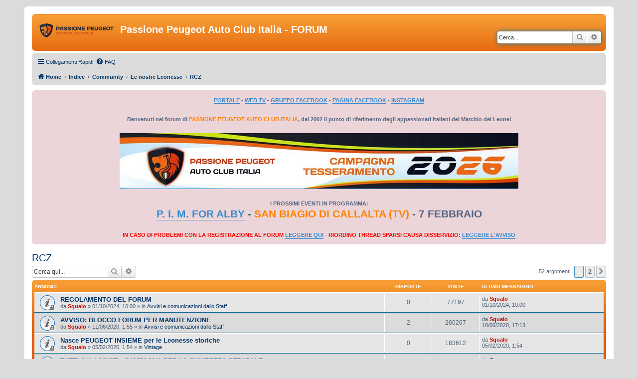

--- FILE ---
content_type: text/html; charset=UTF-8
request_url: https://www.forumpassionepeugeot.it/viewforum.php?f=173&sid=deb8770f2f46c83fd30044e78c39235d
body_size: 12763
content:
<!DOCTYPE html>
<html dir="ltr" lang="it">
<head>
<meta charset="utf-8" />
<meta http-equiv="X-UA-Compatible" content="IE=edge">
<meta name="viewport" content="width=device-width, initial-scale=1" />

<meta name="webmaster" content="Zenisator" />
<title>RCZ - Passione Peugeot Auto Club Italia - FORUM</title>


	<link rel="canonical" href="https://www.forumpassionepeugeot.it/viewforum.php?f=173">

<!--
	phpBB style name: prosilver
	Based on style:   prosilver (this is the default phpBB3 style)
	Original author:  Tom Beddard ( http://www.subBlue.com/ )
	Modified by:
-->

<link href="./assets/css/font-awesome.min.css?assets_version=41" rel="stylesheet">
<link href="./styles/prosilverorange/theme/stylesheet.css?assets_version=41" rel="stylesheet">
<link href="./styles/prosilverorange/theme/it/stylesheet.css?assets_version=41" rel="stylesheet">




<!--[if lte IE 9]>
	<link href="./styles/prosilverorange/theme/tweaks.css?assets_version=41" rel="stylesheet">
<![endif]-->

	
<link href="./ext/david63/privacypolicy/styles/all/theme/cookie.css?assets_version=41" rel="stylesheet" media="screen" />
<link href="./ext/phpbb/boardannouncements/styles/all/theme/boardannouncements.css?assets_version=41" rel="stylesheet" media="screen" />



</head>
<body id="phpbb" class="nojs notouch section-viewforum ltr ">


<div id="wrap" class="wrap">
	<a id="top" class="top-anchor" accesskey="t"></a>
	<div id="page-header">
		<div class="headerbar" role="banner">
					<div class="inner">

			<div id="site-description" class="site-description">
		<a id="logo" class="logo" href="https://www.passionepeugeot.it" title="Home">
					<span class="site_logo"></span>
				</a>
				<h1>Passione Peugeot Auto Club Italia - FORUM</h1>
				<p></p>
				<p class="skiplink"><a href="#start_here">Passa al contenuto</a></p>
			</div>

									<div id="search-box" class="search-box search-header" role="search">
				<form action="./search.php?sid=cfbebdbe89522ce6848c63a904f9a408" method="get" id="search">
				<fieldset>
					<input name="keywords" id="keywords" type="search" maxlength="128" title="Ricerca per termini" class="inputbox search tiny" size="20" value="" placeholder="Cerca..." />
					<button class="button button-search" type="submit" title="Cerca">
						<i class="icon fa-search fa-fw" aria-hidden="true"></i><span class="sr-only">Cerca</span>
					</button>
					<a href="./search.php?sid=cfbebdbe89522ce6848c63a904f9a408" class="button button-search-end" title="Ricerca avanzata">
						<i class="icon fa-cog fa-fw" aria-hidden="true"></i><span class="sr-only">Ricerca avanzata</span>
					</a>
					<input type="hidden" name="sid" value="cfbebdbe89522ce6848c63a904f9a408" />

				</fieldset>
				</form>
			</div>
						
			</div>
					</div>
				<div class="navbar" role="navigation">
	<div class="inner">

	<ul id="nav-main" class="nav-main linklist" role="menubar">

		<li id="quick-links" class="quick-links dropdown-container responsive-menu" data-skip-responsive="true">
			<a href="#" class="dropdown-trigger">
				<i class="icon fa-bars fa-fw" aria-hidden="true"></i><span>Collegamenti Rapidi</span>
			</a>
			<div class="dropdown">
				<div class="pointer"><div class="pointer-inner"></div></div>
				<ul class="dropdown-contents" role="menu">
					
											<li class="separator"></li>
																									<li>
								<a href="./search.php?search_id=unanswered&amp;sid=cfbebdbe89522ce6848c63a904f9a408" role="menuitem">
									<i class="icon fa-file-o fa-fw icon-gray" aria-hidden="true"></i><span>Argomenti senza risposta</span>
								</a>
							</li>
							<li>
								<a href="./search.php?search_id=active_topics&amp;sid=cfbebdbe89522ce6848c63a904f9a408" role="menuitem">
									<i class="icon fa-file-o fa-fw icon-blue" aria-hidden="true"></i><span>Argomenti attivi</span>
								</a>
							</li>
							<li class="separator"></li>
							<li>
								<a href="./search.php?sid=cfbebdbe89522ce6848c63a904f9a408" role="menuitem">
									<i class="icon fa-search fa-fw" aria-hidden="true"></i><span>Cerca</span>
								</a>
							</li>
					
										<li class="separator"></li>

									</ul>
			</div>
		</li>

				<li data-skip-responsive="true">
			<a href="/app.php/help/faq?sid=cfbebdbe89522ce6848c63a904f9a408" rel="help" title="FAQ (Domande Frequenti)" role="menuitem">
				<i class="icon fa-question-circle fa-fw" aria-hidden="true"></i><span>FAQ</span>
			</a>
		</li>
						
		</ul>

	<ul id="nav-breadcrumbs" class="nav-breadcrumbs linklist navlinks" role="menubar">
				
		
		<li class="breadcrumbs" itemscope itemtype="https://schema.org/BreadcrumbList">

							<span class="crumb" itemtype="https://schema.org/ListItem" itemprop="itemListElement" itemscope><a itemprop="item" href="https://www.passionepeugeot.it" data-navbar-reference="home"><i class="icon fa-home fa-fw" aria-hidden="true"></i><span itemprop="name">Home</span></a><meta itemprop="position" content="1" /></span>
			
							<span class="crumb" itemtype="https://schema.org/ListItem" itemprop="itemListElement" itemscope><a itemprop="item" href="./index.php?sid=cfbebdbe89522ce6848c63a904f9a408" accesskey="h" data-navbar-reference="index"><span itemprop="name">Indice</span></a><meta itemprop="position" content="2" /></span>

											
								<span class="crumb" itemtype="https://schema.org/ListItem" itemprop="itemListElement" itemscope data-forum-id="41"><a itemprop="item" href="./viewforum.php?f=41&amp;sid=cfbebdbe89522ce6848c63a904f9a408"><span itemprop="name">Community</span></a><meta itemprop="position" content="3" /></span>
															
								<span class="crumb" itemtype="https://schema.org/ListItem" itemprop="itemListElement" itemscope data-forum-id="19"><a itemprop="item" href="./viewforum.php?f=19&amp;sid=cfbebdbe89522ce6848c63a904f9a408"><span itemprop="name">Le nostre Leonesse</span></a><meta itemprop="position" content="4" /></span>
															
								<span class="crumb" itemtype="https://schema.org/ListItem" itemprop="itemListElement" itemscope data-forum-id="173"><a itemprop="item" href="./viewforum.php?f=173&amp;sid=cfbebdbe89522ce6848c63a904f9a408"><span itemprop="name">RCZ</span></a><meta itemprop="position" content="5" /></span>
							
					</li>

		
					<li class="rightside responsive-search">
				<a href="./search.php?sid=cfbebdbe89522ce6848c63a904f9a408" title="Visualizza le opzioni di ricerca avanzata" role="menuitem">
					<i class="icon fa-search fa-fw" aria-hidden="true"></i><span class="sr-only">Cerca</span>
				</a>
			</li>
			</ul>

	</div>
</div>
	</div>

	
	<a id="start_here" class="anchor"></a>
	<div id="page-body" class="page-body" role="main">
		
					<div id="phpbb_announcement">
				<div><div style="text-align:center"><span style="font-size:80%;line-height:116%"><strong class="text-strong"><a href="https://www.passionepeugeot.it/" class="postlink">PORTALE</a> - <a href="https://www.youtube.com/@PassionePeugeotWebtv" class="postlink">WEB TV</a> - <a href="https://www.facebook.com/groups/passionepeugeot" class="postlink">GRUPPO FACEBOOK</a> - <a href="https://www.facebook.com/passionepeugeot" class="postlink">PAGINA FACEBOOK</a> - <a href="https://www.instagram.com/passionepeugeot/" class="postlink">INSTAGRAM</a><br>
<br>
Benvenuti nel forum di <span style="color:#FF8000">PASSIONE PEUGEOT AUTO CLUB ITALIA</span>, dal 2002 il punto di riferimento degli appassionati italiani del Marchio del Leone!</strong></span><br>
<br>
<a href="https://www.forumpassionepeugeot.it/viewtopic.php?f=24&amp;t=126878" class="postlink"><img src="https://i.postimg.cc/KvHZzLgy/tesseramento-banner-forum-01.jpg" class="postimage" alt="Immagine"></a><br>
<br>
<strong class="text-strong"><span style="font-size:85%;line-height:116%">I PROSSIMI EVENTI IN PROGRAMMA:</span><br>
<span style="font-size:160%;line-height:116%"><a href="https://www.forumpassionepeugeot.it/viewtopic.php?f=34&amp;t=127081" class="postlink">P. I. M. FOR ALBY</a> - <span style="color:#FF8000">SAN BIAGIO DI CALLALTA (TV)</span> - 7 FEBBRAIO</span></strong><br>
<br>
<span style="font-size:85%;line-height:116%"><strong class="text-strong"><span style="color:#FF0000">IN CASO DI PROBLEMI CON LA REGISTRAZIONE AL FORUM <a href="https://www.forumpassionepeugeot.it/viewtopic.php?f=24&amp;t=124396" class="postlink">LEGGERE QUI</a></span> - <span style="color:#FF0000">RIORDINO THREAD SPARSI CAUSA DISSERVIZIO: <a href="https://www.forumpassionepeugeot.it/viewtopic.php?p=1481146#p1481146" class="postlink">LEGGERE L'AVVISO</a></span></strong></span></div></div>
	</div>
<h2 class="forum-title"><a href="./viewforum.php?f=173&amp;sid=cfbebdbe89522ce6848c63a904f9a408">RCZ</a></h2>



	<div class="action-bar bar-top">

	
			<div class="search-box" role="search">
			<form method="get" id="forum-search" action="./search.php?sid=cfbebdbe89522ce6848c63a904f9a408">
			<fieldset>
				<input class="inputbox search tiny" type="search" name="keywords" id="search_keywords" size="20" placeholder="Cerca qui..." />
				<button class="button button-search" type="submit" title="Cerca">
					<i class="icon fa-search fa-fw" aria-hidden="true"></i><span class="sr-only">Cerca</span>
				</button>
				<a href="./search.php?sid=cfbebdbe89522ce6848c63a904f9a408" class="button button-search-end" title="Ricerca avanzata">
					<i class="icon fa-cog fa-fw" aria-hidden="true"></i><span class="sr-only">Ricerca avanzata</span>
				</a>
				<input type="hidden" name="fid[0]" value="173" />
<input type="hidden" name="sid" value="cfbebdbe89522ce6848c63a904f9a408" />

			</fieldset>
			</form>
		</div>
	
	<div class="pagination">
				52 argomenti
					<ul>
		<li class="active"><span>1</span></li>
				<li><a class="button" href="./viewforum.php?f=173&amp;sid=cfbebdbe89522ce6848c63a904f9a408&amp;start=50" role="button">2</a></li>
				<li class="arrow next"><a class="button button-icon-only" href="./viewforum.php?f=173&amp;sid=cfbebdbe89522ce6848c63a904f9a408&amp;start=50" rel="next" role="button"><i class="icon fa-chevron-right fa-fw" aria-hidden="true"></i><span class="sr-only">Prossimo</span></a></li>
	</ul>
			</div>

	</div>




	
			<div class="forumbg announcement">
		<div class="inner">
		<ul class="topiclist">
			<li class="header">
				<dl class="row-item">
					<dt><div class="list-inner">Annunci</div></dt>
					<dd class="posts">Risposte</dd>
					<dd class="views">Visite </dd>
					<dd class="lastpost"><span>Ultimo messaggio</span></dd>
				</dl>
			</li>
		</ul>
		<ul class="topiclist topics">
	
				<li class="row bg1 global-announce">
						<dl class="row-item global_read_locked">
				<dt title="Questo argomento è bloccato, non puoi modificare o inviare ulteriori messaggi.">
										<div class="list-inner">
																		<a href="./viewtopic.php?f=24&amp;t=125463&amp;sid=cfbebdbe89522ce6848c63a904f9a408" class="topictitle">REGOLAMENTO DEL FORUM</a>																								<br />
						
						
						<div class="topic-poster responsive-hide left-box">
																												da <a href="./memberlist.php?mode=viewprofile&amp;u=414&amp;sid=cfbebdbe89522ce6848c63a904f9a408" style="color: #C30C02;" class="username-coloured">Squalo</a> &raquo; <time datetime="2024-10-01T08:00:48+00:00">01/10/2024, 10:00</time>
														 &raquo; in <a href="./viewforum.php?f=24&amp;sid=cfbebdbe89522ce6848c63a904f9a408">Avvisi e comunicazioni dallo Staff</a>						</div>

						
											</div>
				</dt>
				<dd class="posts">0 <dfn>Risposte</dfn></dd>
				<dd class="views">77197 <dfn>Visite </dfn></dd>
				<dd class="lastpost">
					<span><dfn>Ultimo messaggio </dfn>da <a href="./memberlist.php?mode=viewprofile&amp;u=414&amp;sid=cfbebdbe89522ce6848c63a904f9a408" style="color: #C30C02;" class="username-coloured">Squalo</a>												<br /><time datetime="2024-10-01T08:00:48+00:00">01/10/2024, 10:00</time>
					</span>
				</dd>
			</dl>
					</li>
		
	

	
	
				<li class="row bg2 global-announce">
						<dl class="row-item global_read_locked">
				<dt title="Questo argomento è bloccato, non puoi modificare o inviare ulteriori messaggi.">
										<div class="list-inner">
																		<a href="./viewtopic.php?f=24&amp;t=118215&amp;sid=cfbebdbe89522ce6848c63a904f9a408" class="topictitle">AVVISO: BLOCCO FORUM PER MANUTENZIONE</a>																								<br />
						
						
						<div class="topic-poster responsive-hide left-box">
																												da <a href="./memberlist.php?mode=viewprofile&amp;u=414&amp;sid=cfbebdbe89522ce6848c63a904f9a408" style="color: #C30C02;" class="username-coloured">Squalo</a> &raquo; <time datetime="2020-06-10T23:55:12+00:00">11/06/2020, 1:55</time>
														 &raquo; in <a href="./viewforum.php?f=24&amp;sid=cfbebdbe89522ce6848c63a904f9a408">Avvisi e comunicazioni dallo Staff</a>						</div>

						
											</div>
				</dt>
				<dd class="posts">2 <dfn>Risposte</dfn></dd>
				<dd class="views">260267 <dfn>Visite </dfn></dd>
				<dd class="lastpost">
					<span><dfn>Ultimo messaggio </dfn>da <a href="./memberlist.php?mode=viewprofile&amp;u=414&amp;sid=cfbebdbe89522ce6848c63a904f9a408" style="color: #C30C02;" class="username-coloured">Squalo</a>												<br /><time datetime="2020-06-18T15:13:59+00:00">18/06/2020, 17:13</time>
					</span>
				</dd>
			</dl>
					</li>
		
	

	
	
				<li class="row bg1 global-announce">
						<dl class="row-item global_read_locked">
				<dt title="Questo argomento è bloccato, non puoi modificare o inviare ulteriori messaggi.">
										<div class="list-inner">
																		<a href="./viewtopic.php?f=265&amp;t=117340&amp;sid=cfbebdbe89522ce6848c63a904f9a408" class="topictitle">Nasce PEUGEOT INSIEME per le Leonesse storiche</a>																								<br />
						
						
						<div class="topic-poster responsive-hide left-box">
																												da <a href="./memberlist.php?mode=viewprofile&amp;u=414&amp;sid=cfbebdbe89522ce6848c63a904f9a408" style="color: #C30C02;" class="username-coloured">Squalo</a> &raquo; <time datetime="2020-02-04T23:54:27+00:00">05/02/2020, 1:54</time>
														 &raquo; in <a href="./viewforum.php?f=265&amp;sid=cfbebdbe89522ce6848c63a904f9a408">Vintage</a>						</div>

						
											</div>
				</dt>
				<dd class="posts">0 <dfn>Risposte</dfn></dd>
				<dd class="views">183612 <dfn>Visite </dfn></dd>
				<dd class="lastpost">
					<span><dfn>Ultimo messaggio </dfn>da <a href="./memberlist.php?mode=viewprofile&amp;u=414&amp;sid=cfbebdbe89522ce6848c63a904f9a408" style="color: #C30C02;" class="username-coloured">Squalo</a>												<br /><time datetime="2020-02-04T23:54:27+00:00">05/02/2020, 1:54</time>
					</span>
				</dd>
			</dl>
					</li>
		
	

	
	
				<li class="row bg2 global-announce">
						<dl class="row-item global_read">
				<dt title="Nessun messaggio da leggere">
										<div class="list-inner">
																		<a href="./viewtopic.php?f=24&amp;t=110965&amp;sid=cfbebdbe89522ce6848c63a904f9a408" class="topictitle">TUTTI ALLACCIATI - CAMPAGNA PER LA SICUREZZA STRADALE</a>																								<br />
						
						
						<div class="topic-poster responsive-hide left-box">
																												da <a href="./memberlist.php?mode=viewprofile&amp;u=414&amp;sid=cfbebdbe89522ce6848c63a904f9a408" style="color: #C30C02;" class="username-coloured">Squalo</a> &raquo; <time datetime="2018-02-16T23:02:24+00:00">17/02/2018, 1:02</time>
														 &raquo; in <a href="./viewforum.php?f=24&amp;sid=cfbebdbe89522ce6848c63a904f9a408">Avvisi e comunicazioni dallo Staff</a>						</div>

						
											</div>
				</dt>
				<dd class="posts">3 <dfn>Risposte</dfn></dd>
				<dd class="views">222088 <dfn>Visite </dfn></dd>
				<dd class="lastpost">
					<span><dfn>Ultimo messaggio </dfn>da <a href="./memberlist.php?mode=viewprofile&amp;u=18034&amp;sid=cfbebdbe89522ce6848c63a904f9a408" class="username">Cuneoman</a>												<br /><time datetime="2022-03-03T11:00:50+00:00">03/03/2022, 13:00</time>
					</span>
				</dd>
			</dl>
					</li>
		
	

	
	
				<li class="row bg1 global-announce">
						<dl class="row-item global_read_locked">
				<dt title="Questo argomento è bloccato, non puoi modificare o inviare ulteriori messaggi.">
										<div class="list-inner">
																		<a href="./viewtopic.php?f=24&amp;t=88729&amp;sid=cfbebdbe89522ce6848c63a904f9a408" class="topictitle">[TUTORIAL] Pubblicare immagini nei post</a>																								<br />
						
						
						<div class="topic-poster responsive-hide left-box">
																												da <a href="./memberlist.php?mode=viewprofile&amp;u=414&amp;sid=cfbebdbe89522ce6848c63a904f9a408" style="color: #C30C02;" class="username-coloured">Squalo</a> &raquo; <time datetime="2013-12-13T21:50:09+00:00">13/12/2013, 23:50</time>
														 &raquo; in <a href="./viewforum.php?f=24&amp;sid=cfbebdbe89522ce6848c63a904f9a408">Avvisi e comunicazioni dallo Staff</a>						</div>

						
											</div>
				</dt>
				<dd class="posts">0 <dfn>Risposte</dfn></dd>
				<dd class="views">427344 <dfn>Visite </dfn></dd>
				<dd class="lastpost">
					<span><dfn>Ultimo messaggio </dfn>da <a href="./memberlist.php?mode=viewprofile&amp;u=414&amp;sid=cfbebdbe89522ce6848c63a904f9a408" style="color: #C30C02;" class="username-coloured">Squalo</a>												<br /><time datetime="2013-12-13T21:50:09+00:00">13/12/2013, 23:50</time>
					</span>
				</dd>
			</dl>
					</li>
		
	

	
	
				<li class="row bg2 global-announce">
						<dl class="row-item global_read">
				<dt title="Nessun messaggio da leggere">
										<div class="list-inner">
																		<a href="./viewtopic.php?f=24&amp;t=88111&amp;sid=cfbebdbe89522ce6848c63a904f9a408" class="topictitle">[AVVISO] ai nuovi (e vecchi) forumisti</a>																								<br />
						
						
						<div class="topic-poster responsive-hide left-box">
																												da <a href="./memberlist.php?mode=viewprofile&amp;u=414&amp;sid=cfbebdbe89522ce6848c63a904f9a408" style="color: #C30C02;" class="username-coloured">Squalo</a> &raquo; <time datetime="2013-11-10T21:11:51+00:00">10/11/2013, 23:11</time>
														 &raquo; in <a href="./viewforum.php?f=24&amp;sid=cfbebdbe89522ce6848c63a904f9a408">Avvisi e comunicazioni dallo Staff</a>						</div>

												<div class="pagination">
							<span><i class="icon fa-clone fa-fw" aria-hidden="true"></i></span>
							<ul>
															<li><a class="button" href="./viewtopic.php?f=24&amp;t=88111&amp;sid=cfbebdbe89522ce6848c63a904f9a408">1</a></li>
																							<li><a class="button" href="./viewtopic.php?f=24&amp;t=88111&amp;sid=cfbebdbe89522ce6848c63a904f9a408&amp;start=15">2</a></li>
																							<li><a class="button" href="./viewtopic.php?f=24&amp;t=88111&amp;sid=cfbebdbe89522ce6848c63a904f9a408&amp;start=30">3</a></li>
																							<li><a class="button" href="./viewtopic.php?f=24&amp;t=88111&amp;sid=cfbebdbe89522ce6848c63a904f9a408&amp;start=45">4</a></li>
																																													</ul>
						</div>
						
											</div>
				</dt>
				<dd class="posts">54 <dfn>Risposte</dfn></dd>
				<dd class="views">1547838 <dfn>Visite </dfn></dd>
				<dd class="lastpost">
					<span><dfn>Ultimo messaggio </dfn>da <a href="./memberlist.php?mode=viewprofile&amp;u=60336&amp;sid=cfbebdbe89522ce6848c63a904f9a408" style="color: #CC9900;" class="username-coloured">snorky</a>												<br /><time datetime="2021-08-17T17:36:34+00:00">17/08/2021, 19:36</time>
					</span>
				</dd>
			</dl>
					</li>
		
	

	
	
				<li class="row bg1 global-announce">
						<dl class="row-item global_read_locked">
				<dt title="Questo argomento è bloccato, non puoi modificare o inviare ulteriori messaggi.">
										<div class="list-inner">
																		<a href="./viewtopic.php?f=24&amp;t=47772&amp;sid=cfbebdbe89522ce6848c63a904f9a408" class="topictitle">[AVVISO] Rispetto del Codice della Strada</a>																								<br />
						
						
						<div class="topic-poster responsive-hide left-box">
																												da <a href="./memberlist.php?mode=viewprofile&amp;u=414&amp;sid=cfbebdbe89522ce6848c63a904f9a408" style="color: #C30C02;" class="username-coloured">Squalo</a> &raquo; <time datetime="2011-11-06T14:36:42+00:00">06/11/2011, 16:36</time>
														 &raquo; in <a href="./viewforum.php?f=24&amp;sid=cfbebdbe89522ce6848c63a904f9a408">Avvisi e comunicazioni dallo Staff</a>						</div>

						
											</div>
				</dt>
				<dd class="posts">0 <dfn>Risposte</dfn></dd>
				<dd class="views">416530 <dfn>Visite </dfn></dd>
				<dd class="lastpost">
					<span><dfn>Ultimo messaggio </dfn>da <a href="./memberlist.php?mode=viewprofile&amp;u=414&amp;sid=cfbebdbe89522ce6848c63a904f9a408" style="color: #C30C02;" class="username-coloured">Squalo</a>												<br /><time datetime="2011-11-06T14:36:42+00:00">06/11/2011, 16:36</time>
					</span>
				</dd>
			</dl>
					</li>
		
	

	
	
				<li class="row bg2 global-announce">
						<dl class="row-item global_read">
				<dt title="Nessun messaggio da leggere">
										<div class="list-inner">
																		<a href="./viewtopic.php?f=24&amp;t=39976&amp;sid=cfbebdbe89522ce6848c63a904f9a408" class="topictitle">Passione Peugeot su Facebook e Instagram</a>																								<br />
						
						
						<div class="topic-poster responsive-hide left-box">
																												da <a href="./memberlist.php?mode=viewprofile&amp;u=414&amp;sid=cfbebdbe89522ce6848c63a904f9a408" style="color: #C30C02;" class="username-coloured">Squalo</a> &raquo; <time datetime="2010-11-29T22:02:11+00:00">30/11/2010, 0:02</time>
														 &raquo; in <a href="./viewforum.php?f=24&amp;sid=cfbebdbe89522ce6848c63a904f9a408">Avvisi e comunicazioni dallo Staff</a>						</div>

												<div class="pagination">
							<span><i class="icon fa-clone fa-fw" aria-hidden="true"></i></span>
							<ul>
															<li><a class="button" href="./viewtopic.php?f=24&amp;t=39976&amp;sid=cfbebdbe89522ce6848c63a904f9a408">1</a></li>
																							<li class="ellipsis"><span>…</span></li>
																							<li><a class="button" href="./viewtopic.php?f=24&amp;t=39976&amp;sid=cfbebdbe89522ce6848c63a904f9a408&amp;start=30">3</a></li>
																							<li><a class="button" href="./viewtopic.php?f=24&amp;t=39976&amp;sid=cfbebdbe89522ce6848c63a904f9a408&amp;start=45">4</a></li>
																							<li><a class="button" href="./viewtopic.php?f=24&amp;t=39976&amp;sid=cfbebdbe89522ce6848c63a904f9a408&amp;start=60">5</a></li>
																							<li><a class="button" href="./viewtopic.php?f=24&amp;t=39976&amp;sid=cfbebdbe89522ce6848c63a904f9a408&amp;start=75">6</a></li>
																							<li><a class="button" href="./viewtopic.php?f=24&amp;t=39976&amp;sid=cfbebdbe89522ce6848c63a904f9a408&amp;start=90">7</a></li>
																																													</ul>
						</div>
						
											</div>
				</dt>
				<dd class="posts">99 <dfn>Risposte</dfn></dd>
				<dd class="views">2362468 <dfn>Visite </dfn></dd>
				<dd class="lastpost">
					<span><dfn>Ultimo messaggio </dfn>da <a href="./memberlist.php?mode=viewprofile&amp;u=414&amp;sid=cfbebdbe89522ce6848c63a904f9a408" style="color: #C30C02;" class="username-coloured">Squalo</a>												<br /><time datetime="2024-11-30T22:16:53+00:00">01/12/2024, 0:16</time>
					</span>
				</dd>
			</dl>
					</li>
		
	

			</ul>
		</div>
	</div>
	
			<div class="forumbg">
		<div class="inner">
		<ul class="topiclist">
			<li class="header">
				<dl class="row-item">
					<dt><div class="list-inner">Argomenti</div></dt>
					<dd class="posts">Risposte</dd>
					<dd class="views">Visite </dd>
					<dd class="lastpost"><span>Ultimo messaggio</span></dd>
				</dl>
			</li>
		</ul>
		<ul class="topiclist topics">
	
				<li class="row bg1">
						<dl class="row-item topic_read_hot">
				<dt title="Nessun messaggio da leggere">
										<div class="list-inner">
																		<a href="./viewtopic.php?f=173&amp;t=42634&amp;sid=cfbebdbe89522ce6848c63a904f9a408" class="topictitle">RCZ di Massi: Book video-fotografico</a>																								<br />
						
						
						<div class="topic-poster responsive-hide left-box">
																												da <a href="./memberlist.php?mode=viewprofile&amp;u=19548&amp;sid=cfbebdbe89522ce6848c63a904f9a408" class="username">massi.drago</a> &raquo; <time datetime="2011-03-18T07:19:35+00:00">18/03/2011, 9:19</time>
																				</div>

												<div class="pagination">
							<span><i class="icon fa-clone fa-fw" aria-hidden="true"></i></span>
							<ul>
															<li><a class="button" href="./viewtopic.php?f=173&amp;t=42634&amp;sid=cfbebdbe89522ce6848c63a904f9a408">1</a></li>
																							<li class="ellipsis"><span>…</span></li>
																							<li><a class="button" href="./viewtopic.php?f=173&amp;t=42634&amp;sid=cfbebdbe89522ce6848c63a904f9a408&amp;start=1380">93</a></li>
																							<li><a class="button" href="./viewtopic.php?f=173&amp;t=42634&amp;sid=cfbebdbe89522ce6848c63a904f9a408&amp;start=1395">94</a></li>
																							<li><a class="button" href="./viewtopic.php?f=173&amp;t=42634&amp;sid=cfbebdbe89522ce6848c63a904f9a408&amp;start=1410">95</a></li>
																							<li><a class="button" href="./viewtopic.php?f=173&amp;t=42634&amp;sid=cfbebdbe89522ce6848c63a904f9a408&amp;start=1425">96</a></li>
																							<li><a class="button" href="./viewtopic.php?f=173&amp;t=42634&amp;sid=cfbebdbe89522ce6848c63a904f9a408&amp;start=1440">97</a></li>
																																													</ul>
						</div>
						
											</div>
				</dt>
				<dd class="posts">1446 <dfn>Risposte</dfn></dd>
				<dd class="views">215927 <dfn>Visite </dfn></dd>
				<dd class="lastpost">
					<span><dfn>Ultimo messaggio </dfn>da <a href="./memberlist.php?mode=viewprofile&amp;u=19548&amp;sid=cfbebdbe89522ce6848c63a904f9a408" class="username">massi.drago</a>												<br /><time datetime="2024-01-05T14:18:15+00:00">05/01/2024, 16:18</time>
					</span>
				</dd>
			</dl>
					</li>
		
	

	
	
				<li class="row bg2">
						<dl class="row-item topic_read">
				<dt title="Nessun messaggio da leggere">
										<div class="list-inner">
																		<a href="./viewtopic.php?f=173&amp;t=122627&amp;sid=cfbebdbe89522ce6848c63a904f9a408" class="topictitle">una Peugeot RCZ &quot;nuova&quot; all'agenzia delle dogane di Civitavecchia</a>																								<br />
						
						
						<div class="topic-poster responsive-hide left-box">
																												da <a href="./memberlist.php?mode=viewprofile&amp;u=48595&amp;sid=cfbebdbe89522ce6848c63a904f9a408" class="username">GamaLauda</a> &raquo; <time datetime="2022-08-02T10:15:53+00:00">02/08/2022, 12:15</time>
																				</div>

						
											</div>
				</dt>
				<dd class="posts">5 <dfn>Risposte</dfn></dd>
				<dd class="views">2542 <dfn>Visite </dfn></dd>
				<dd class="lastpost">
					<span><dfn>Ultimo messaggio </dfn>da <a href="./memberlist.php?mode=viewprofile&amp;u=414&amp;sid=cfbebdbe89522ce6848c63a904f9a408" style="color: #C30C02;" class="username-coloured">Squalo</a>												<br /><time datetime="2023-12-27T22:11:58+00:00">28/12/2023, 0:11</time>
					</span>
				</dd>
			</dl>
					</li>
		
	

	
	
				<li class="row bg1">
						<dl class="row-item topic_read">
				<dt title="Nessun messaggio da leggere">
										<div class="list-inner">
																		<a href="./viewtopic.php?f=173&amp;t=123586&amp;sid=cfbebdbe89522ce6848c63a904f9a408" class="topictitle">RCZ R nera &quot;diabolica&quot;</a>																								<br />
						
						
						<div class="topic-poster responsive-hide left-box">
																												da <a href="./memberlist.php?mode=viewprofile&amp;u=22975&amp;sid=cfbebdbe89522ce6848c63a904f9a408" class="username">ALBERTOCARRARA</a> &raquo; <time datetime="2023-03-12T21:32:50+00:00">12/03/2023, 23:32</time>
																				</div>

						
											</div>
				</dt>
				<dd class="posts">1 <dfn>Risposte</dfn></dd>
				<dd class="views">1556 <dfn>Visite </dfn></dd>
				<dd class="lastpost">
					<span><dfn>Ultimo messaggio </dfn>da <a href="./memberlist.php?mode=viewprofile&amp;u=67029&amp;sid=cfbebdbe89522ce6848c63a904f9a408" style="color: #F47D20;" class="username-coloured">Andreap207</a>												<br /><time datetime="2023-03-12T22:05:06+00:00">13/03/2023, 0:05</time>
					</span>
				</dd>
			</dl>
					</li>
		
	

	
	
				<li class="row bg2">
						<dl class="row-item topic_read">
				<dt title="Nessun messaggio da leggere">
										<div class="list-inner">
																		<a href="./viewtopic.php?f=173&amp;t=116572&amp;sid=cfbebdbe89522ce6848c63a904f9a408" class="topictitle">RCZ-R di FABIORCZ</a>																								<br />
						
						
						<div class="topic-poster responsive-hide left-box">
																												da <a href="./memberlist.php?mode=viewprofile&amp;u=33479&amp;sid=cfbebdbe89522ce6848c63a904f9a408" class="username">Fabiorcz</a> &raquo; <time datetime="2019-11-11T15:48:07+00:00">11/11/2019, 17:48</time>
																				</div>

												<div class="pagination">
							<span><i class="icon fa-clone fa-fw" aria-hidden="true"></i></span>
							<ul>
															<li><a class="button" href="./viewtopic.php?f=173&amp;t=116572&amp;sid=cfbebdbe89522ce6848c63a904f9a408">1</a></li>
																							<li><a class="button" href="./viewtopic.php?f=173&amp;t=116572&amp;sid=cfbebdbe89522ce6848c63a904f9a408&amp;start=15">2</a></li>
																																													</ul>
						</div>
						
											</div>
				</dt>
				<dd class="posts">17 <dfn>Risposte</dfn></dd>
				<dd class="views">8251 <dfn>Visite </dfn></dd>
				<dd class="lastpost">
					<span><dfn>Ultimo messaggio </dfn>da <a href="./memberlist.php?mode=viewprofile&amp;u=69575&amp;sid=cfbebdbe89522ce6848c63a904f9a408" class="username">guidogt</a>												<br /><time datetime="2021-11-28T19:30:12+00:00">28/11/2021, 21:30</time>
					</span>
				</dd>
			</dl>
					</li>
		
	

	
	
				<li class="row bg1">
						<dl class="row-item topic_read">
				<dt title="Nessun messaggio da leggere">
										<div class="list-inner">
																		<a href="./viewtopic.php?f=173&amp;t=114594&amp;sid=cfbebdbe89522ce6848c63a904f9a408" class="topictitle">la mia total black</a>																								<br />
						
						
						<div class="topic-poster responsive-hide left-box">
																												da <a href="./memberlist.php?mode=viewprofile&amp;u=52067&amp;sid=cfbebdbe89522ce6848c63a904f9a408" class="username">skorpione</a> &raquo; <time datetime="2019-03-09T10:32:14+00:00">09/03/2019, 12:32</time>
																				</div>

												<div class="pagination">
							<span><i class="icon fa-clone fa-fw" aria-hidden="true"></i></span>
							<ul>
															<li><a class="button" href="./viewtopic.php?f=173&amp;t=114594&amp;sid=cfbebdbe89522ce6848c63a904f9a408">1</a></li>
																							<li><a class="button" href="./viewtopic.php?f=173&amp;t=114594&amp;sid=cfbebdbe89522ce6848c63a904f9a408&amp;start=15">2</a></li>
																																													</ul>
						</div>
						
											</div>
				</dt>
				<dd class="posts">19 <dfn>Risposte</dfn></dd>
				<dd class="views">8821 <dfn>Visite </dfn></dd>
				<dd class="lastpost">
					<span><dfn>Ultimo messaggio </dfn>da <a href="./memberlist.php?mode=viewprofile&amp;u=38063&amp;sid=cfbebdbe89522ce6848c63a904f9a408" class="username">Lynce</a>												<br /><time datetime="2019-06-12T17:15:26+00:00">12/06/2019, 19:15</time>
					</span>
				</dd>
			</dl>
					</li>
		
	

	
	
				<li class="row bg2">
						<dl class="row-item topic_read">
				<dt title="Nessun messaggio da leggere">
										<div class="list-inner">
																		<a href="./viewtopic.php?f=173&amp;t=113186&amp;sid=cfbebdbe89522ce6848c63a904f9a408" class="topictitle">La mia Batmobile</a>																								<br />
						
						
						<div class="topic-poster responsive-hide left-box">
																												da <span class="username">gioabbia</span> &raquo; <time datetime="2018-10-08T16:17:30+00:00">08/10/2018, 18:17</time>
																				</div>

						
											</div>
				</dt>
				<dd class="posts">3 <dfn>Risposte</dfn></dd>
				<dd class="views">2866 <dfn>Visite </dfn></dd>
				<dd class="lastpost">
					<span><dfn>Ultimo messaggio </dfn>da <a href="./memberlist.php?mode=viewprofile&amp;u=17230&amp;sid=cfbebdbe89522ce6848c63a904f9a408" class="username">anto62</a>												<br /><time datetime="2018-10-09T13:57:27+00:00">09/10/2018, 15:57</time>
					</span>
				</dd>
			</dl>
					</li>
		
	

	
	
				<li class="row bg1">
						<dl class="row-item topic_read_hot">
				<dt title="Nessun messaggio da leggere">
										<div class="list-inner">
																		<a href="./viewtopic.php?f=173&amp;t=86856&amp;sid=cfbebdbe89522ce6848c63a904f9a408" class="topictitle">RCZ2013_Fabiorcz</a>																								<br />
						
						
						<div class="topic-poster responsive-hide left-box">
																												da <a href="./memberlist.php?mode=viewprofile&amp;u=33479&amp;sid=cfbebdbe89522ce6848c63a904f9a408" class="username">Fabiorcz</a> &raquo; <time datetime="2013-08-29T14:33:04+00:00">29/08/2013, 16:33</time>
																				</div>

												<div class="pagination">
							<span><i class="icon fa-clone fa-fw" aria-hidden="true"></i></span>
							<ul>
															<li><a class="button" href="./viewtopic.php?f=173&amp;t=86856&amp;sid=cfbebdbe89522ce6848c63a904f9a408">1</a></li>
																							<li><a class="button" href="./viewtopic.php?f=173&amp;t=86856&amp;sid=cfbebdbe89522ce6848c63a904f9a408&amp;start=15">2</a></li>
																							<li><a class="button" href="./viewtopic.php?f=173&amp;t=86856&amp;sid=cfbebdbe89522ce6848c63a904f9a408&amp;start=30">3</a></li>
																							<li><a class="button" href="./viewtopic.php?f=173&amp;t=86856&amp;sid=cfbebdbe89522ce6848c63a904f9a408&amp;start=45">4</a></li>
																							<li><a class="button" href="./viewtopic.php?f=173&amp;t=86856&amp;sid=cfbebdbe89522ce6848c63a904f9a408&amp;start=60">5</a></li>
																																													</ul>
						</div>
						
											</div>
				</dt>
				<dd class="posts">73 <dfn>Risposte</dfn></dd>
				<dd class="views">32902 <dfn>Visite </dfn></dd>
				<dd class="lastpost">
					<span><dfn>Ultimo messaggio </dfn>da <a href="./memberlist.php?mode=viewprofile&amp;u=33479&amp;sid=cfbebdbe89522ce6848c63a904f9a408" class="username">Fabiorcz</a>												<br /><time datetime="2018-10-02T07:30:28+00:00">02/10/2018, 9:30</time>
					</span>
				</dd>
			</dl>
					</li>
		
	

	
	
				<li class="row bg2">
						<dl class="row-item topic_read_hot">
				<dt title="Nessun messaggio da leggere">
										<div class="list-inner">
																		<a href="./viewtopic.php?f=173&amp;t=87977&amp;sid=cfbebdbe89522ce6848c63a904f9a408" class="topictitle">RCZ di Robyring</a>																								<br />
						
						
						<div class="topic-poster responsive-hide left-box">
																												da <a href="./memberlist.php?mode=viewprofile&amp;u=35525&amp;sid=cfbebdbe89522ce6848c63a904f9a408" class="username">Robyring</a> &raquo; <time datetime="2013-11-03T23:15:37+00:00">04/11/2013, 1:15</time>
																				</div>

												<div class="pagination">
							<span><i class="icon fa-clone fa-fw" aria-hidden="true"></i></span>
							<ul>
															<li><a class="button" href="./viewtopic.php?f=173&amp;t=87977&amp;sid=cfbebdbe89522ce6848c63a904f9a408">1</a></li>
																							<li><a class="button" href="./viewtopic.php?f=173&amp;t=87977&amp;sid=cfbebdbe89522ce6848c63a904f9a408&amp;start=15">2</a></li>
																							<li><a class="button" href="./viewtopic.php?f=173&amp;t=87977&amp;sid=cfbebdbe89522ce6848c63a904f9a408&amp;start=30">3</a></li>
																							<li><a class="button" href="./viewtopic.php?f=173&amp;t=87977&amp;sid=cfbebdbe89522ce6848c63a904f9a408&amp;start=45">4</a></li>
																																													</ul>
						</div>
						
											</div>
				</dt>
				<dd class="posts">56 <dfn>Risposte</dfn></dd>
				<dd class="views">27230 <dfn>Visite </dfn></dd>
				<dd class="lastpost">
					<span><dfn>Ultimo messaggio </dfn>da <a href="./memberlist.php?mode=viewprofile&amp;u=30629&amp;sid=cfbebdbe89522ce6848c63a904f9a408" class="username">Salvo R.</a>												<br /><time datetime="2018-07-25T23:48:45+00:00">26/07/2018, 1:48</time>
					</span>
				</dd>
			</dl>
					</li>
		
	

	
	
				<li class="row bg1">
						<dl class="row-item topic_read">
				<dt title="Nessun messaggio da leggere">
										<div class="list-inner">
																		<a href="./viewtopic.php?f=173&amp;t=108106&amp;sid=cfbebdbe89522ce6848c63a904f9a408" class="topictitle">La RCZ del Conte Max</a>																								<br />
						
						
						<div class="topic-poster responsive-hide left-box">
																												da <a href="./memberlist.php?mode=viewprofile&amp;u=34512&amp;sid=cfbebdbe89522ce6848c63a904f9a408" class="username">Conte Max</a> &raquo; <time datetime="2017-06-08T20:41:13+00:00">08/06/2017, 22:41</time>
																				</div>

						
											</div>
				</dt>
				<dd class="posts">13 <dfn>Risposte</dfn></dd>
				<dd class="views">6073 <dfn>Visite </dfn></dd>
				<dd class="lastpost">
					<span><dfn>Ultimo messaggio </dfn>da <span class="username">luck91</span>												<br /><time datetime="2017-12-23T11:29:12+00:00">23/12/2017, 13:29</time>
					</span>
				</dd>
			</dl>
					</li>
		
	

	
	
				<li class="row bg2">
						<dl class="row-item topic_read_hot">
				<dt title="Nessun messaggio da leggere">
										<div class="list-inner">
																		<a href="./viewtopic.php?f=173&amp;t=97297&amp;sid=cfbebdbe89522ce6848c63a904f9a408" class="topictitle">Rcz finnica</a>																								<br />
						
						
						<div class="topic-poster responsive-hide left-box">
																												da <a href="./memberlist.php?mode=viewprofile&amp;u=44786&amp;sid=cfbebdbe89522ce6848c63a904f9a408" class="username">Roope</a> &raquo; <time datetime="2015-05-09T13:24:46+00:00">09/05/2015, 15:24</time>
																				</div>

												<div class="pagination">
							<span><i class="icon fa-clone fa-fw" aria-hidden="true"></i></span>
							<ul>
															<li><a class="button" href="./viewtopic.php?f=173&amp;t=97297&amp;sid=cfbebdbe89522ce6848c63a904f9a408">1</a></li>
																							<li class="ellipsis"><span>…</span></li>
																							<li><a class="button" href="./viewtopic.php?f=173&amp;t=97297&amp;sid=cfbebdbe89522ce6848c63a904f9a408&amp;start=225">16</a></li>
																							<li><a class="button" href="./viewtopic.php?f=173&amp;t=97297&amp;sid=cfbebdbe89522ce6848c63a904f9a408&amp;start=240">17</a></li>
																							<li><a class="button" href="./viewtopic.php?f=173&amp;t=97297&amp;sid=cfbebdbe89522ce6848c63a904f9a408&amp;start=255">18</a></li>
																							<li><a class="button" href="./viewtopic.php?f=173&amp;t=97297&amp;sid=cfbebdbe89522ce6848c63a904f9a408&amp;start=270">19</a></li>
																							<li><a class="button" href="./viewtopic.php?f=173&amp;t=97297&amp;sid=cfbebdbe89522ce6848c63a904f9a408&amp;start=285">20</a></li>
																																													</ul>
						</div>
						
											</div>
				</dt>
				<dd class="posts">290 <dfn>Risposte</dfn></dd>
				<dd class="views">71764 <dfn>Visite </dfn></dd>
				<dd class="lastpost">
					<span><dfn>Ultimo messaggio </dfn>da <a href="./memberlist.php?mode=viewprofile&amp;u=19548&amp;sid=cfbebdbe89522ce6848c63a904f9a408" class="username">massi.drago</a>												<br /><time datetime="2017-04-26T05:44:25+00:00">26/04/2017, 7:44</time>
					</span>
				</dd>
			</dl>
					</li>
		
	

	
	
				<li class="row bg1">
						<dl class="row-item topic_read_hot">
				<dt title="Nessun messaggio da leggere">
										<div class="list-inner">
																		<a href="./viewtopic.php?f=173&amp;t=88946&amp;sid=cfbebdbe89522ce6848c63a904f9a408" class="topictitle">La mia RCZ</a>																								<br />
						
						
						<div class="topic-poster responsive-hide left-box">
																												da <a href="./memberlist.php?mode=viewprofile&amp;u=30511&amp;sid=cfbebdbe89522ce6848c63a904f9a408" class="username">robydimilano</a> &raquo; <time datetime="2013-12-27T14:31:29+00:00">27/12/2013, 16:31</time>
																				</div>

												<div class="pagination">
							<span><i class="icon fa-clone fa-fw" aria-hidden="true"></i></span>
							<ul>
															<li><a class="button" href="./viewtopic.php?f=173&amp;t=88946&amp;sid=cfbebdbe89522ce6848c63a904f9a408">1</a></li>
																							<li><a class="button" href="./viewtopic.php?f=173&amp;t=88946&amp;sid=cfbebdbe89522ce6848c63a904f9a408&amp;start=15">2</a></li>
																							<li><a class="button" href="./viewtopic.php?f=173&amp;t=88946&amp;sid=cfbebdbe89522ce6848c63a904f9a408&amp;start=30">3</a></li>
																							<li><a class="button" href="./viewtopic.php?f=173&amp;t=88946&amp;sid=cfbebdbe89522ce6848c63a904f9a408&amp;start=45">4</a></li>
																							<li><a class="button" href="./viewtopic.php?f=173&amp;t=88946&amp;sid=cfbebdbe89522ce6848c63a904f9a408&amp;start=60">5</a></li>
																							<li><a class="button" href="./viewtopic.php?f=173&amp;t=88946&amp;sid=cfbebdbe89522ce6848c63a904f9a408&amp;start=75">6</a></li>
																																													</ul>
						</div>
						
											</div>
				</dt>
				<dd class="posts">85 <dfn>Risposte</dfn></dd>
				<dd class="views">36491 <dfn>Visite </dfn></dd>
				<dd class="lastpost">
					<span><dfn>Ultimo messaggio </dfn>da <a href="./memberlist.php?mode=viewprofile&amp;u=35525&amp;sid=cfbebdbe89522ce6848c63a904f9a408" class="username">Robyring</a>												<br /><time datetime="2016-11-25T00:41:33+00:00">25/11/2016, 2:41</time>
					</span>
				</dd>
			</dl>
					</li>
		
	

	
	
				<li class="row bg2">
						<dl class="row-item topic_read">
				<dt title="Nessun messaggio da leggere">
										<div class="list-inner">
																		<a href="./viewtopic.php?f=173&amp;t=102823&amp;sid=cfbebdbe89522ce6848c63a904f9a408" class="topictitle">Eccola qua</a>																								<br />
						
						
						<div class="topic-poster responsive-hide left-box">
																												da <a href="./memberlist.php?mode=viewprofile&amp;u=46325&amp;sid=cfbebdbe89522ce6848c63a904f9a408" class="username">Lex206</a> &raquo; <time datetime="2016-05-15T22:07:25+00:00">16/05/2016, 0:07</time>
																				</div>

						
											</div>
				</dt>
				<dd class="posts">13 <dfn>Risposte</dfn></dd>
				<dd class="views">7265 <dfn>Visite </dfn></dd>
				<dd class="lastpost">
					<span><dfn>Ultimo messaggio </dfn>da <a href="./memberlist.php?mode=viewprofile&amp;u=30511&amp;sid=cfbebdbe89522ce6848c63a904f9a408" class="username">robydimilano</a>												<br /><time datetime="2016-11-23T14:27:35+00:00">23/11/2016, 16:27</time>
					</span>
				</dd>
			</dl>
					</li>
		
	

	
	
				<li class="row bg1">
						<dl class="row-item topic_read_hot">
				<dt title="Nessun messaggio da leggere">
										<div class="list-inner">
																		<a href="./viewtopic.php?f=173&amp;t=52578&amp;sid=cfbebdbe89522ce6848c63a904f9a408" class="topictitle">Rcz: la perla bianca</a>																								<br />
						
						
						<div class="topic-poster responsive-hide left-box">
																												da <a href="./memberlist.php?mode=viewprofile&amp;u=15632&amp;sid=cfbebdbe89522ce6848c63a904f9a408" class="username">ringhio82</a> &raquo; <time datetime="2012-04-23T12:16:59+00:00">23/04/2012, 14:16</time>
																				</div>

												<div class="pagination">
							<span><i class="icon fa-clone fa-fw" aria-hidden="true"></i></span>
							<ul>
															<li><a class="button" href="./viewtopic.php?f=173&amp;t=52578&amp;sid=cfbebdbe89522ce6848c63a904f9a408">1</a></li>
																							<li><a class="button" href="./viewtopic.php?f=173&amp;t=52578&amp;sid=cfbebdbe89522ce6848c63a904f9a408&amp;start=15">2</a></li>
																							<li><a class="button" href="./viewtopic.php?f=173&amp;t=52578&amp;sid=cfbebdbe89522ce6848c63a904f9a408&amp;start=30">3</a></li>
																																													</ul>
						</div>
						
											</div>
				</dt>
				<dd class="posts">39 <dfn>Risposte</dfn></dd>
				<dd class="views">19730 <dfn>Visite </dfn></dd>
				<dd class="lastpost">
					<span><dfn>Ultimo messaggio </dfn>da <a href="./memberlist.php?mode=viewprofile&amp;u=15632&amp;sid=cfbebdbe89522ce6848c63a904f9a408" class="username">ringhio82</a>												<br /><time datetime="2016-05-26T13:12:15+00:00">26/05/2016, 15:12</time>
					</span>
				</dd>
			</dl>
					</li>
		
	

	
	
				<li class="row bg2">
						<dl class="row-item topic_read_hot">
				<dt title="Nessun messaggio da leggere">
										<div class="list-inner">
																		<a href="./viewtopic.php?f=173&amp;t=37950&amp;sid=cfbebdbe89522ce6848c63a904f9a408" class="topictitle">prima RCZ del forum</a>																								<br />
						
						
						<div class="topic-poster responsive-hide left-box">
																												da <a href="./memberlist.php?mode=viewprofile&amp;u=15700&amp;sid=cfbebdbe89522ce6848c63a904f9a408" style="color: #005B96;" class="username-coloured">Lolli</a> &raquo; <time datetime="2010-08-30T12:10:09+00:00">30/08/2010, 14:10</time>
																				</div>

												<div class="pagination">
							<span><i class="icon fa-clone fa-fw" aria-hidden="true"></i></span>
							<ul>
															<li><a class="button" href="./viewtopic.php?f=173&amp;t=37950&amp;sid=cfbebdbe89522ce6848c63a904f9a408">1</a></li>
																							<li class="ellipsis"><span>…</span></li>
																							<li><a class="button" href="./viewtopic.php?f=173&amp;t=37950&amp;sid=cfbebdbe89522ce6848c63a904f9a408&amp;start=570">39</a></li>
																							<li><a class="button" href="./viewtopic.php?f=173&amp;t=37950&amp;sid=cfbebdbe89522ce6848c63a904f9a408&amp;start=585">40</a></li>
																							<li><a class="button" href="./viewtopic.php?f=173&amp;t=37950&amp;sid=cfbebdbe89522ce6848c63a904f9a408&amp;start=600">41</a></li>
																							<li><a class="button" href="./viewtopic.php?f=173&amp;t=37950&amp;sid=cfbebdbe89522ce6848c63a904f9a408&amp;start=615">42</a></li>
																							<li><a class="button" href="./viewtopic.php?f=173&amp;t=37950&amp;sid=cfbebdbe89522ce6848c63a904f9a408&amp;start=630">43</a></li>
																																													</ul>
						</div>
						
											</div>
				</dt>
				<dd class="posts">637 <dfn>Risposte</dfn></dd>
				<dd class="views">146480 <dfn>Visite </dfn></dd>
				<dd class="lastpost">
					<span><dfn>Ultimo messaggio </dfn>da <a href="./memberlist.php?mode=viewprofile&amp;u=25936&amp;sid=cfbebdbe89522ce6848c63a904f9a408" class="username">GENFRIXX</a>												<br /><time datetime="2016-02-22T23:21:23+00:00">23/02/2016, 1:21</time>
					</span>
				</dd>
			</dl>
					</li>
		
	

	
	
				<li class="row bg1">
						<dl class="row-item topic_read_hot">
				<dt title="Nessun messaggio da leggere">
										<div class="list-inner">
																		<a href="./viewtopic.php?f=173&amp;t=100259&amp;sid=cfbebdbe89522ce6848c63a904f9a408" class="topictitle">RCZ-R Max</a>																								<br />
						
						
						<div class="topic-poster responsive-hide left-box">
																												da <a href="./memberlist.php?mode=viewprofile&amp;u=47333&amp;sid=cfbebdbe89522ce6848c63a904f9a408" class="username">max0372</a> &raquo; <time datetime="2015-11-23T15:44:50+00:00">23/11/2015, 17:44</time>
																				</div>

												<div class="pagination">
							<span><i class="icon fa-clone fa-fw" aria-hidden="true"></i></span>
							<ul>
															<li><a class="button" href="./viewtopic.php?f=173&amp;t=100259&amp;sid=cfbebdbe89522ce6848c63a904f9a408">1</a></li>
																							<li><a class="button" href="./viewtopic.php?f=173&amp;t=100259&amp;sid=cfbebdbe89522ce6848c63a904f9a408&amp;start=15">2</a></li>
																							<li><a class="button" href="./viewtopic.php?f=173&amp;t=100259&amp;sid=cfbebdbe89522ce6848c63a904f9a408&amp;start=30">3</a></li>
																																													</ul>
						</div>
						
											</div>
				</dt>
				<dd class="posts">31 <dfn>Risposte</dfn></dd>
				<dd class="views">14070 <dfn>Visite </dfn></dd>
				<dd class="lastpost">
					<span><dfn>Ultimo messaggio </dfn>da <a href="./memberlist.php?mode=viewprofile&amp;u=47333&amp;sid=cfbebdbe89522ce6848c63a904f9a408" class="username">max0372</a>												<br /><time datetime="2016-02-18T11:30:46+00:00">18/02/2016, 13:30</time>
					</span>
				</dd>
			</dl>
					</li>
		
	

	
	
				<li class="row bg2">
						<dl class="row-item topic_read_hot">
				<dt title="Nessun messaggio da leggere">
										<div class="list-inner">
																		<a href="./viewtopic.php?f=173&amp;t=95268&amp;sid=cfbebdbe89522ce6848c63a904f9a408" class="topictitle">Il leone nero</a>																								<br />
						
						
						<div class="topic-poster responsive-hide left-box">
																												da <a href="./memberlist.php?mode=viewprofile&amp;u=42688&amp;sid=cfbebdbe89522ce6848c63a904f9a408" class="username">ManuRCZ-R</a> &raquo; <time datetime="2015-01-07T20:22:09+00:00">07/01/2015, 22:22</time>
																				</div>

												<div class="pagination">
							<span><i class="icon fa-clone fa-fw" aria-hidden="true"></i></span>
							<ul>
															<li><a class="button" href="./viewtopic.php?f=173&amp;t=95268&amp;sid=cfbebdbe89522ce6848c63a904f9a408">1</a></li>
																							<li><a class="button" href="./viewtopic.php?f=173&amp;t=95268&amp;sid=cfbebdbe89522ce6848c63a904f9a408&amp;start=15">2</a></li>
																							<li><a class="button" href="./viewtopic.php?f=173&amp;t=95268&amp;sid=cfbebdbe89522ce6848c63a904f9a408&amp;start=30">3</a></li>
																							<li><a class="button" href="./viewtopic.php?f=173&amp;t=95268&amp;sid=cfbebdbe89522ce6848c63a904f9a408&amp;start=45">4</a></li>
																																													</ul>
						</div>
						
											</div>
				</dt>
				<dd class="posts">49 <dfn>Risposte</dfn></dd>
				<dd class="views">21882 <dfn>Visite </dfn></dd>
				<dd class="lastpost">
					<span><dfn>Ultimo messaggio </dfn>da <a href="./memberlist.php?mode=viewprofile&amp;u=42688&amp;sid=cfbebdbe89522ce6848c63a904f9a408" class="username">ManuRCZ-R</a>												<br /><time datetime="2015-12-11T13:26:26+00:00">11/12/2015, 15:26</time>
					</span>
				</dd>
			</dl>
					</li>
		
	

	
	
				<li class="row bg1">
						<dl class="row-item topic_read">
				<dt title="Nessun messaggio da leggere">
										<div class="list-inner">
																		<a href="./viewtopic.php?f=173&amp;t=97123&amp;sid=cfbebdbe89522ce6848c63a904f9a408" class="topictitle">La mia Leonessa</a>																								<br />
						
						
						<div class="topic-poster responsive-hide left-box">
																												da <a href="./memberlist.php?mode=viewprofile&amp;u=41756&amp;sid=cfbebdbe89522ce6848c63a904f9a408" class="username">ivan zara</a> &raquo; <time datetime="2015-04-27T15:13:59+00:00">27/04/2015, 17:13</time>
																				</div>

												<div class="pagination">
							<span><i class="icon fa-clone fa-fw" aria-hidden="true"></i></span>
							<ul>
															<li><a class="button" href="./viewtopic.php?f=173&amp;t=97123&amp;sid=cfbebdbe89522ce6848c63a904f9a408">1</a></li>
																							<li><a class="button" href="./viewtopic.php?f=173&amp;t=97123&amp;sid=cfbebdbe89522ce6848c63a904f9a408&amp;start=15">2</a></li>
																																													</ul>
						</div>
						
											</div>
				</dt>
				<dd class="posts">16 <dfn>Risposte</dfn></dd>
				<dd class="views">9278 <dfn>Visite </dfn></dd>
				<dd class="lastpost">
					<span><dfn>Ultimo messaggio </dfn>da <a href="./memberlist.php?mode=viewprofile&amp;u=33479&amp;sid=cfbebdbe89522ce6848c63a904f9a408" class="username">Fabiorcz</a>												<br /><time datetime="2015-11-11T09:04:50+00:00">11/11/2015, 11:04</time>
					</span>
				</dd>
			</dl>
					</li>
		
	

	
	
				<li class="row bg2">
						<dl class="row-item topic_read_hot">
				<dt title="Nessun messaggio da leggere">
										<div class="list-inner">
																		<a href="./viewtopic.php?f=173&amp;t=96095&amp;sid=cfbebdbe89522ce6848c63a904f9a408" class="topictitle">RCZ R di Prowler</a>																								<br />
						
						
						<div class="topic-poster responsive-hide left-box">
																												da <a href="./memberlist.php?mode=viewprofile&amp;u=2&amp;sid=cfbebdbe89522ce6848c63a904f9a408" class="username">Prowler</a> &raquo; <time datetime="2015-02-22T20:16:32+00:00">22/02/2015, 22:16</time>
																				</div>

												<div class="pagination">
							<span><i class="icon fa-clone fa-fw" aria-hidden="true"></i></span>
							<ul>
															<li><a class="button" href="./viewtopic.php?f=173&amp;t=96095&amp;sid=cfbebdbe89522ce6848c63a904f9a408">1</a></li>
																							<li><a class="button" href="./viewtopic.php?f=173&amp;t=96095&amp;sid=cfbebdbe89522ce6848c63a904f9a408&amp;start=15">2</a></li>
																																													</ul>
						</div>
						
											</div>
				</dt>
				<dd class="posts">28 <dfn>Risposte</dfn></dd>
				<dd class="views">15766 <dfn>Visite </dfn></dd>
				<dd class="lastpost">
					<span><dfn>Ultimo messaggio </dfn>da <a href="./memberlist.php?mode=viewprofile&amp;u=46388&amp;sid=cfbebdbe89522ce6848c63a904f9a408" class="username">peppeunz</a>												<br /><time datetime="2015-09-10T11:16:59+00:00">10/09/2015, 13:16</time>
					</span>
				</dd>
			</dl>
					</li>
		
	

	
	
				<li class="row bg1">
						<dl class="row-item topic_read">
				<dt title="Nessun messaggio da leggere">
										<div class="list-inner">
																		<a href="./viewtopic.php?f=173&amp;t=95882&amp;sid=cfbebdbe89522ce6848c63a904f9a408" class="topictitle">La mia RCZ!</a>																								<br />
						
						
						<div class="topic-poster responsive-hide left-box">
																												da <a href="./memberlist.php?mode=viewprofile&amp;u=41573&amp;sid=cfbebdbe89522ce6848c63a904f9a408" class="username">alex71</a> &raquo; <time datetime="2015-02-11T10:45:50+00:00">11/02/2015, 12:45</time>
																				</div>

												<div class="pagination">
							<span><i class="icon fa-clone fa-fw" aria-hidden="true"></i></span>
							<ul>
															<li><a class="button" href="./viewtopic.php?f=173&amp;t=95882&amp;sid=cfbebdbe89522ce6848c63a904f9a408">1</a></li>
																							<li><a class="button" href="./viewtopic.php?f=173&amp;t=95882&amp;sid=cfbebdbe89522ce6848c63a904f9a408&amp;start=15">2</a></li>
																																													</ul>
						</div>
						
											</div>
				</dt>
				<dd class="posts">17 <dfn>Risposte</dfn></dd>
				<dd class="views">10320 <dfn>Visite </dfn></dd>
				<dd class="lastpost">
					<span><dfn>Ultimo messaggio </dfn>da <a href="./memberlist.php?mode=viewprofile&amp;u=41573&amp;sid=cfbebdbe89522ce6848c63a904f9a408" class="username">alex71</a>												<br /><time datetime="2015-09-04T10:57:44+00:00">04/09/2015, 12:57</time>
					</span>
				</dd>
			</dl>
					</li>
		
	

	
	
				<li class="row bg2">
						<dl class="row-item topic_read">
				<dt title="Nessun messaggio da leggere">
										<div class="list-inner">
																		<a href="./viewtopic.php?f=173&amp;t=98061&amp;sid=cfbebdbe89522ce6848c63a904f9a408" class="topictitle">La mia Rcz</a>																								<br />
						
						
						<div class="topic-poster responsive-hide left-box">
																												da <a href="./memberlist.php?mode=viewprofile&amp;u=43334&amp;sid=cfbebdbe89522ce6848c63a904f9a408" class="username">ranillo</a> &raquo; <time datetime="2015-06-29T21:06:18+00:00">29/06/2015, 23:06</time>
																				</div>

						
											</div>
				</dt>
				<dd class="posts">10 <dfn>Risposte</dfn></dd>
				<dd class="views">5119 <dfn>Visite </dfn></dd>
				<dd class="lastpost">
					<span><dfn>Ultimo messaggio </dfn>da <a href="./memberlist.php?mode=viewprofile&amp;u=30511&amp;sid=cfbebdbe89522ce6848c63a904f9a408" class="username">robydimilano</a>												<br /><time datetime="2015-07-24T07:36:35+00:00">24/07/2015, 9:36</time>
					</span>
				</dd>
			</dl>
					</li>
		
	

	
	
				<li class="row bg1">
						<dl class="row-item topic_read">
				<dt title="Nessun messaggio da leggere">
										<div class="list-inner">
																		<a href="./viewtopic.php?f=173&amp;t=97118&amp;sid=cfbebdbe89522ce6848c63a904f9a408" class="topictitle">La nuova arrivata</a>																								<br />
						
						
						<div class="topic-poster responsive-hide left-box">
																												da <a href="./memberlist.php?mode=viewprofile&amp;u=4085&amp;sid=cfbebdbe89522ce6848c63a904f9a408" class="username">pilo986</a> &raquo; <time datetime="2015-04-27T11:39:39+00:00">27/04/2015, 13:39</time>
																				</div>

						
											</div>
				</dt>
				<dd class="posts">12 <dfn>Risposte</dfn></dd>
				<dd class="views">5747 <dfn>Visite </dfn></dd>
				<dd class="lastpost">
					<span><dfn>Ultimo messaggio </dfn>da <a href="./memberlist.php?mode=viewprofile&amp;u=4085&amp;sid=cfbebdbe89522ce6848c63a904f9a408" class="username">pilo986</a>												<br /><time datetime="2015-04-30T18:21:19+00:00">30/04/2015, 20:21</time>
					</span>
				</dd>
			</dl>
					</li>
		
	

	
	
				<li class="row bg2">
						<dl class="row-item topic_read_hot">
				<dt title="Nessun messaggio da leggere">
										<div class="list-inner">
																		<a href="./viewtopic.php?f=173&amp;t=86425&amp;sid=cfbebdbe89522ce6848c63a904f9a408" class="topictitle">RCZ 200CV MY2013</a>																								<br />
						
						
						<div class="topic-poster responsive-hide left-box">
																												da <a href="./memberlist.php?mode=viewprofile&amp;u=26575&amp;sid=cfbebdbe89522ce6848c63a904f9a408" class="username">aquila88</a> &raquo; <time datetime="2013-07-30T22:18:25+00:00">31/07/2013, 0:18</time>
																				</div>

												<div class="pagination">
							<span><i class="icon fa-clone fa-fw" aria-hidden="true"></i></span>
							<ul>
															<li><a class="button" href="./viewtopic.php?f=173&amp;t=86425&amp;sid=cfbebdbe89522ce6848c63a904f9a408">1</a></li>
																							<li class="ellipsis"><span>…</span></li>
																							<li><a class="button" href="./viewtopic.php?f=173&amp;t=86425&amp;sid=cfbebdbe89522ce6848c63a904f9a408&amp;start=30">3</a></li>
																							<li><a class="button" href="./viewtopic.php?f=173&amp;t=86425&amp;sid=cfbebdbe89522ce6848c63a904f9a408&amp;start=45">4</a></li>
																							<li><a class="button" href="./viewtopic.php?f=173&amp;t=86425&amp;sid=cfbebdbe89522ce6848c63a904f9a408&amp;start=60">5</a></li>
																							<li><a class="button" href="./viewtopic.php?f=173&amp;t=86425&amp;sid=cfbebdbe89522ce6848c63a904f9a408&amp;start=75">6</a></li>
																							<li><a class="button" href="./viewtopic.php?f=173&amp;t=86425&amp;sid=cfbebdbe89522ce6848c63a904f9a408&amp;start=90">7</a></li>
																																													</ul>
						</div>
						
											</div>
				</dt>
				<dd class="posts">90 <dfn>Risposte</dfn></dd>
				<dd class="views">35546 <dfn>Visite </dfn></dd>
				<dd class="lastpost">
					<span><dfn>Ultimo messaggio </dfn>da <a href="./memberlist.php?mode=viewprofile&amp;u=31836&amp;sid=cfbebdbe89522ce6848c63a904f9a408" class="username">ale1989</a>												<br /><time datetime="2015-02-04T00:03:35+00:00">04/02/2015, 2:03</time>
					</span>
				</dd>
			</dl>
					</li>
		
	

	
	
				<li class="row bg1">
						<dl class="row-item topic_read">
				<dt title="Nessun messaggio da leggere">
										<div class="list-inner">
																		<a href="./viewtopic.php?f=173&amp;t=94114&amp;sid=cfbebdbe89522ce6848c63a904f9a408" class="topictitle">Arrivata ieri le prime foto....</a>																								<br />
						
						
						<div class="topic-poster responsive-hide left-box">
																												da <a href="./memberlist.php?mode=viewprofile&amp;u=41223&amp;sid=cfbebdbe89522ce6848c63a904f9a408" class="username">batmobile</a> &raquo; <time datetime="2014-10-28T10:52:13+00:00">28/10/2014, 12:52</time>
																				</div>

												<div class="pagination">
							<span><i class="icon fa-clone fa-fw" aria-hidden="true"></i></span>
							<ul>
															<li><a class="button" href="./viewtopic.php?f=173&amp;t=94114&amp;sid=cfbebdbe89522ce6848c63a904f9a408">1</a></li>
																							<li><a class="button" href="./viewtopic.php?f=173&amp;t=94114&amp;sid=cfbebdbe89522ce6848c63a904f9a408&amp;start=15">2</a></li>
																																													</ul>
						</div>
						
											</div>
				</dt>
				<dd class="posts">18 <dfn>Risposte</dfn></dd>
				<dd class="views">11888 <dfn>Visite </dfn></dd>
				<dd class="lastpost">
					<span><dfn>Ultimo messaggio </dfn>da <a href="./memberlist.php?mode=viewprofile&amp;u=26575&amp;sid=cfbebdbe89522ce6848c63a904f9a408" class="username">aquila88</a>												<br /><time datetime="2014-11-26T21:38:35+00:00">26/11/2014, 23:38</time>
					</span>
				</dd>
			</dl>
					</li>
		
	

	
	
				<li class="row bg2">
						<dl class="row-item topic_read_hot">
				<dt title="Nessun messaggio da leggere">
										<div class="list-inner">
																		<a href="./viewtopic.php?f=173&amp;t=45909&amp;sid=cfbebdbe89522ce6848c63a904f9a408" class="topictitle">RCZ By Neky</a>																								<br />
						
						
						<div class="topic-poster responsive-hide left-box">
																												da <a href="./memberlist.php?mode=viewprofile&amp;u=24088&amp;sid=cfbebdbe89522ce6848c63a904f9a408" class="username">Neky</a> &raquo; <time datetime="2011-08-19T10:49:15+00:00">19/08/2011, 12:49</time>
																				</div>

												<div class="pagination">
							<span><i class="icon fa-clone fa-fw" aria-hidden="true"></i></span>
							<ul>
															<li><a class="button" href="./viewtopic.php?f=173&amp;t=45909&amp;sid=cfbebdbe89522ce6848c63a904f9a408">1</a></li>
																							<li class="ellipsis"><span>…</span></li>
																							<li><a class="button" href="./viewtopic.php?f=173&amp;t=45909&amp;sid=cfbebdbe89522ce6848c63a904f9a408&amp;start=165">12</a></li>
																							<li><a class="button" href="./viewtopic.php?f=173&amp;t=45909&amp;sid=cfbebdbe89522ce6848c63a904f9a408&amp;start=180">13</a></li>
																							<li><a class="button" href="./viewtopic.php?f=173&amp;t=45909&amp;sid=cfbebdbe89522ce6848c63a904f9a408&amp;start=195">14</a></li>
																							<li><a class="button" href="./viewtopic.php?f=173&amp;t=45909&amp;sid=cfbebdbe89522ce6848c63a904f9a408&amp;start=210">15</a></li>
																							<li><a class="button" href="./viewtopic.php?f=173&amp;t=45909&amp;sid=cfbebdbe89522ce6848c63a904f9a408&amp;start=225">16</a></li>
																																													</ul>
						</div>
						
											</div>
				</dt>
				<dd class="posts">238 <dfn>Risposte</dfn></dd>
				<dd class="views">71081 <dfn>Visite </dfn></dd>
				<dd class="lastpost">
					<span><dfn>Ultimo messaggio </dfn>da <a href="./memberlist.php?mode=viewprofile&amp;u=21197&amp;sid=cfbebdbe89522ce6848c63a904f9a408" class="username">GTiman</a>												<br /><time datetime="2014-09-21T14:34:53+00:00">21/09/2014, 16:34</time>
					</span>
				</dd>
			</dl>
					</li>
		
	

	
	
				<li class="row bg1">
						<dl class="row-item topic_read">
				<dt title="Nessun messaggio da leggere">
										<div class="list-inner">
																		<a href="./viewtopic.php?f=173&amp;t=92919&amp;sid=cfbebdbe89522ce6848c63a904f9a408" class="topictitle">La mia bambina</a>																								<br />
						
						
						<div class="topic-poster responsive-hide left-box">
																												da <a href="./memberlist.php?mode=viewprofile&amp;u=40449&amp;sid=cfbebdbe89522ce6848c63a904f9a408" class="username">loe619</a> &raquo; <time datetime="2014-08-09T14:27:09+00:00">09/08/2014, 16:27</time>
																				</div>

						
											</div>
				</dt>
				<dd class="posts">10 <dfn>Risposte</dfn></dd>
				<dd class="views">5260 <dfn>Visite </dfn></dd>
				<dd class="lastpost">
					<span><dfn>Ultimo messaggio </dfn>da <a href="./memberlist.php?mode=viewprofile&amp;u=30511&amp;sid=cfbebdbe89522ce6848c63a904f9a408" class="username">robydimilano</a>												<br /><time datetime="2014-08-19T09:43:38+00:00">19/08/2014, 11:43</time>
					</span>
				</dd>
			</dl>
					</li>
		
	

	
	
				<li class="row bg2">
						<dl class="row-item topic_read">
				<dt title="Nessun messaggio da leggere">
										<div class="list-inner">
																		<a href="./viewtopic.php?f=173&amp;t=91382&amp;sid=cfbebdbe89522ce6848c63a904f9a408" class="topictitle">E dopo la 207 ecco la mia nuova Rcz</a>																								<br />
						
						
						<div class="topic-poster responsive-hide left-box">
																												da <a href="./memberlist.php?mode=viewprofile&amp;u=27015&amp;sid=cfbebdbe89522ce6848c63a904f9a408" class="username">Pierobest89</a> &raquo; <time datetime="2014-05-02T15:08:28+00:00">02/05/2014, 17:08</time>
																				</div>

												<div class="pagination">
							<span><i class="icon fa-clone fa-fw" aria-hidden="true"></i></span>
							<ul>
															<li><a class="button" href="./viewtopic.php?f=173&amp;t=91382&amp;sid=cfbebdbe89522ce6848c63a904f9a408">1</a></li>
																							<li><a class="button" href="./viewtopic.php?f=173&amp;t=91382&amp;sid=cfbebdbe89522ce6848c63a904f9a408&amp;start=15">2</a></li>
																																													</ul>
						</div>
						
											</div>
				</dt>
				<dd class="posts">19 <dfn>Risposte</dfn></dd>
				<dd class="views">11563 <dfn>Visite </dfn></dd>
				<dd class="lastpost">
					<span><dfn>Ultimo messaggio </dfn>da <a href="./memberlist.php?mode=viewprofile&amp;u=27015&amp;sid=cfbebdbe89522ce6848c63a904f9a408" class="username">Pierobest89</a>												<br /><time datetime="2014-08-08T11:48:49+00:00">08/08/2014, 13:48</time>
					</span>
				</dd>
			</dl>
					</li>
		
	

	
	
				<li class="row bg1">
						<dl class="row-item topic_read_hot">
				<dt title="Nessun messaggio da leggere">
										<div class="list-inner">
																		<a href="./viewtopic.php?f=173&amp;t=76847&amp;sid=cfbebdbe89522ce6848c63a904f9a408" class="topictitle">RCZ by Anty versione fotografica</a>																								<br />
						
						
						<div class="topic-poster responsive-hide left-box">
																												da <a href="./memberlist.php?mode=viewprofile&amp;u=27660&amp;sid=cfbebdbe89522ce6848c63a904f9a408" class="username">Anty</a> &raquo; <time datetime="2012-08-05T01:16:53+00:00">05/08/2012, 3:16</time>
																				</div>

												<div class="pagination">
							<span><i class="icon fa-clone fa-fw" aria-hidden="true"></i></span>
							<ul>
															<li><a class="button" href="./viewtopic.php?f=173&amp;t=76847&amp;sid=cfbebdbe89522ce6848c63a904f9a408">1</a></li>
																							<li class="ellipsis"><span>…</span></li>
																							<li><a class="button" href="./viewtopic.php?f=173&amp;t=76847&amp;sid=cfbebdbe89522ce6848c63a904f9a408&amp;start=135">10</a></li>
																							<li><a class="button" href="./viewtopic.php?f=173&amp;t=76847&amp;sid=cfbebdbe89522ce6848c63a904f9a408&amp;start=150">11</a></li>
																							<li><a class="button" href="./viewtopic.php?f=173&amp;t=76847&amp;sid=cfbebdbe89522ce6848c63a904f9a408&amp;start=165">12</a></li>
																							<li><a class="button" href="./viewtopic.php?f=173&amp;t=76847&amp;sid=cfbebdbe89522ce6848c63a904f9a408&amp;start=180">13</a></li>
																							<li><a class="button" href="./viewtopic.php?f=173&amp;t=76847&amp;sid=cfbebdbe89522ce6848c63a904f9a408&amp;start=195">14</a></li>
																																													</ul>
						</div>
						
											</div>
				</dt>
				<dd class="posts">198 <dfn>Risposte</dfn></dd>
				<dd class="views">57631 <dfn>Visite </dfn></dd>
				<dd class="lastpost">
					<span><dfn>Ultimo messaggio </dfn>da <a href="./memberlist.php?mode=viewprofile&amp;u=27660&amp;sid=cfbebdbe89522ce6848c63a904f9a408" class="username">Anty</a>												<br /><time datetime="2014-07-11T09:34:35+00:00">11/07/2014, 11:34</time>
					</span>
				</dd>
			</dl>
					</li>
		
	

	
	
				<li class="row bg2">
						<dl class="row-item topic_read">
				<dt title="Nessun messaggio da leggere">
										<div class="list-inner">
																		<a href="./viewtopic.php?f=173&amp;t=91052&amp;sid=cfbebdbe89522ce6848c63a904f9a408" class="topictitle">RCZ 2.0 HDI di Griven</a>																								<br />
						
						
						<div class="topic-poster responsive-hide left-box">
																												da <a href="./memberlist.php?mode=viewprofile&amp;u=37582&amp;sid=cfbebdbe89522ce6848c63a904f9a408" class="username">griven</a> &raquo; <time datetime="2014-04-10T20:16:31+00:00">10/04/2014, 22:16</time>
																				</div>

												<div class="pagination">
							<span><i class="icon fa-clone fa-fw" aria-hidden="true"></i></span>
							<ul>
															<li><a class="button" href="./viewtopic.php?f=173&amp;t=91052&amp;sid=cfbebdbe89522ce6848c63a904f9a408">1</a></li>
																							<li><a class="button" href="./viewtopic.php?f=173&amp;t=91052&amp;sid=cfbebdbe89522ce6848c63a904f9a408&amp;start=15">2</a></li>
																																													</ul>
						</div>
						
											</div>
				</dt>
				<dd class="posts">15 <dfn>Risposte</dfn></dd>
				<dd class="views">9541 <dfn>Visite </dfn></dd>
				<dd class="lastpost">
					<span><dfn>Ultimo messaggio </dfn>da <a href="./memberlist.php?mode=viewprofile&amp;u=39309&amp;sid=cfbebdbe89522ce6848c63a904f9a408" class="username">dudu75it</a>												<br /><time datetime="2014-07-03T09:17:21+00:00">03/07/2014, 11:17</time>
					</span>
				</dd>
			</dl>
					</li>
		
	

	
	
				<li class="row bg1">
						<dl class="row-item topic_read_hot">
				<dt title="Nessun messaggio da leggere">
										<div class="list-inner">
																		<a href="./viewtopic.php?f=173&amp;t=90913&amp;sid=cfbebdbe89522ce6848c63a904f9a408" class="topictitle">RCZ arrivata!!!!!</a>																								<br />
						
						
						<div class="topic-poster responsive-hide left-box">
																												da <a href="./memberlist.php?mode=viewprofile&amp;u=37368&amp;sid=cfbebdbe89522ce6848c63a904f9a408" class="username">ZioGilles</a> &raquo; <time datetime="2014-04-03T11:16:37+00:00">03/04/2014, 13:16</time>
																				</div>

												<div class="pagination">
							<span><i class="icon fa-clone fa-fw" aria-hidden="true"></i></span>
							<ul>
															<li><a class="button" href="./viewtopic.php?f=173&amp;t=90913&amp;sid=cfbebdbe89522ce6848c63a904f9a408">1</a></li>
																							<li><a class="button" href="./viewtopic.php?f=173&amp;t=90913&amp;sid=cfbebdbe89522ce6848c63a904f9a408&amp;start=15">2</a></li>
																							<li><a class="button" href="./viewtopic.php?f=173&amp;t=90913&amp;sid=cfbebdbe89522ce6848c63a904f9a408&amp;start=30">3</a></li>
																																													</ul>
						</div>
						
											</div>
				</dt>
				<dd class="posts">34 <dfn>Risposte</dfn></dd>
				<dd class="views">14412 <dfn>Visite </dfn></dd>
				<dd class="lastpost">
					<span><dfn>Ultimo messaggio </dfn>da <a href="./memberlist.php?mode=viewprofile&amp;u=49&amp;sid=cfbebdbe89522ce6848c63a904f9a408" style="color: #660000;" class="username-coloured">jupeugeot</a>												<br /><time datetime="2014-05-06T12:07:14+00:00">06/05/2014, 14:07</time>
					</span>
				</dd>
			</dl>
					</li>
		
	

	
	
				<li class="row bg2">
						<dl class="row-item topic_read_hot">
				<dt title="Nessun messaggio da leggere">
										<div class="list-inner">
																		<a href="./viewtopic.php?f=173&amp;t=84383&amp;sid=cfbebdbe89522ce6848c63a904f9a408" class="topictitle">Foto nuova RCZ!!!!!</a>																								<br />
						
						
						<div class="topic-poster responsive-hide left-box">
																												da <a href="./memberlist.php?mode=viewprofile&amp;u=33425&amp;sid=cfbebdbe89522ce6848c63a904f9a408" class="username">Lucius</a> &raquo; <time datetime="2013-04-06T15:01:18+00:00">06/04/2013, 17:01</time>
																				</div>

												<div class="pagination">
							<span><i class="icon fa-clone fa-fw" aria-hidden="true"></i></span>
							<ul>
															<li><a class="button" href="./viewtopic.php?f=173&amp;t=84383&amp;sid=cfbebdbe89522ce6848c63a904f9a408">1</a></li>
																							<li class="ellipsis"><span>…</span></li>
																							<li><a class="button" href="./viewtopic.php?f=173&amp;t=84383&amp;sid=cfbebdbe89522ce6848c63a904f9a408&amp;start=30">3</a></li>
																							<li><a class="button" href="./viewtopic.php?f=173&amp;t=84383&amp;sid=cfbebdbe89522ce6848c63a904f9a408&amp;start=45">4</a></li>
																							<li><a class="button" href="./viewtopic.php?f=173&amp;t=84383&amp;sid=cfbebdbe89522ce6848c63a904f9a408&amp;start=60">5</a></li>
																							<li><a class="button" href="./viewtopic.php?f=173&amp;t=84383&amp;sid=cfbebdbe89522ce6848c63a904f9a408&amp;start=75">6</a></li>
																							<li><a class="button" href="./viewtopic.php?f=173&amp;t=84383&amp;sid=cfbebdbe89522ce6848c63a904f9a408&amp;start=90">7</a></li>
																																													</ul>
						</div>
						
											</div>
				</dt>
				<dd class="posts">102 <dfn>Risposte</dfn></dd>
				<dd class="views">40447 <dfn>Visite </dfn></dd>
				<dd class="lastpost">
					<span><dfn>Ultimo messaggio </dfn>da <a href="./memberlist.php?mode=viewprofile&amp;u=19548&amp;sid=cfbebdbe89522ce6848c63a904f9a408" class="username">massi.drago</a>												<br /><time datetime="2014-03-10T07:23:32+00:00">10/03/2014, 9:23</time>
					</span>
				</dd>
			</dl>
					</li>
		
	

	
	
				<li class="row bg1">
						<dl class="row-item topic_read">
				<dt title="Nessun messaggio da leggere">
										<div class="list-inner">
																		<a href="./viewtopic.php?f=173&amp;t=90185&amp;sid=cfbebdbe89522ce6848c63a904f9a408" class="topictitle">My RCZ 2014</a>																								<br />
						
						
						<div class="topic-poster responsive-hide left-box">
																												da <a href="./memberlist.php?mode=viewprofile&amp;u=38128&amp;sid=cfbebdbe89522ce6848c63a904f9a408" class="username">Gaemore</a> &raquo; <time datetime="2014-02-24T13:32:05+00:00">24/02/2014, 15:32</time>
																				</div>

						
											</div>
				</dt>
				<dd class="posts">8 <dfn>Risposte</dfn></dd>
				<dd class="views">4986 <dfn>Visite </dfn></dd>
				<dd class="lastpost">
					<span><dfn>Ultimo messaggio </dfn>da <a href="./memberlist.php?mode=viewprofile&amp;u=38128&amp;sid=cfbebdbe89522ce6848c63a904f9a408" class="username">Gaemore</a>												<br /><time datetime="2014-02-27T14:22:28+00:00">27/02/2014, 16:22</time>
					</span>
				</dd>
			</dl>
					</li>
		
	

	
	
				<li class="row bg2">
						<dl class="row-item topic_read_hot">
				<dt title="Nessun messaggio da leggere">
										<div class="list-inner">
																		<a href="./viewtopic.php?f=173&amp;t=50240&amp;sid=cfbebdbe89522ce6848c63a904f9a408" class="topictitle">Il mio leoncino (RCZ)</a>																								<br />
						
						
						<div class="topic-poster responsive-hide left-box">
																												da <a href="./memberlist.php?mode=viewprofile&amp;u=16099&amp;sid=cfbebdbe89522ce6848c63a904f9a408" class="username">chimico2</a> &raquo; <time datetime="2012-02-19T19:13:20+00:00">19/02/2012, 21:13</time>
																				</div>

												<div class="pagination">
							<span><i class="icon fa-clone fa-fw" aria-hidden="true"></i></span>
							<ul>
															<li><a class="button" href="./viewtopic.php?f=173&amp;t=50240&amp;sid=cfbebdbe89522ce6848c63a904f9a408">1</a></li>
																							<li><a class="button" href="./viewtopic.php?f=173&amp;t=50240&amp;sid=cfbebdbe89522ce6848c63a904f9a408&amp;start=15">2</a></li>
																							<li><a class="button" href="./viewtopic.php?f=173&amp;t=50240&amp;sid=cfbebdbe89522ce6848c63a904f9a408&amp;start=30">3</a></li>
																							<li><a class="button" href="./viewtopic.php?f=173&amp;t=50240&amp;sid=cfbebdbe89522ce6848c63a904f9a408&amp;start=45">4</a></li>
																																													</ul>
						</div>
						
											</div>
				</dt>
				<dd class="posts">56 <dfn>Risposte</dfn></dd>
				<dd class="views">23519 <dfn>Visite </dfn></dd>
				<dd class="lastpost">
					<span><dfn>Ultimo messaggio </dfn>da <a href="./memberlist.php?mode=viewprofile&amp;u=16099&amp;sid=cfbebdbe89522ce6848c63a904f9a408" class="username">chimico2</a>												<br /><time datetime="2014-02-20T02:32:25+00:00">20/02/2014, 4:32</time>
					</span>
				</dd>
			</dl>
					</li>
		
	

	
	
				<li class="row bg1">
						<dl class="row-item topic_read">
				<dt title="Nessun messaggio da leggere">
										<div class="list-inner">
																		<a href="./viewtopic.php?f=173&amp;t=88811&amp;sid=cfbebdbe89522ce6848c63a904f9a408" class="topictitle">la mia RCZ 2013</a>																								<br />
						
						
						<div class="topic-poster responsive-hide left-box">
																												da <a href="./memberlist.php?mode=viewprofile&amp;u=37031&amp;sid=cfbebdbe89522ce6848c63a904f9a408" class="username">cell250287</a> &raquo; <time datetime="2013-12-18T12:02:19+00:00">18/12/2013, 14:02</time>
																				</div>

												<div class="pagination">
							<span><i class="icon fa-clone fa-fw" aria-hidden="true"></i></span>
							<ul>
															<li><a class="button" href="./viewtopic.php?f=173&amp;t=88811&amp;sid=cfbebdbe89522ce6848c63a904f9a408">1</a></li>
																							<li><a class="button" href="./viewtopic.php?f=173&amp;t=88811&amp;sid=cfbebdbe89522ce6848c63a904f9a408&amp;start=15">2</a></li>
																																													</ul>
						</div>
						
											</div>
				</dt>
				<dd class="posts">22 <dfn>Risposte</dfn></dd>
				<dd class="views">11309 <dfn>Visite </dfn></dd>
				<dd class="lastpost">
					<span><dfn>Ultimo messaggio </dfn>da <a href="./memberlist.php?mode=viewprofile&amp;u=37031&amp;sid=cfbebdbe89522ce6848c63a904f9a408" class="username">cell250287</a>												<br /><time datetime="2014-01-31T14:20:38+00:00">31/01/2014, 16:20</time>
					</span>
				</dd>
			</dl>
					</li>
		
	

	
	
				<li class="row bg2">
						<dl class="row-item topic_read">
				<dt title="Nessun messaggio da leggere">
										<div class="list-inner">
																		<a href="./viewtopic.php?f=173&amp;t=87964&amp;sid=cfbebdbe89522ce6848c63a904f9a408" class="topictitle">Rcz di papà!!!</a>																								<br />
						
						
						<div class="topic-poster responsive-hide left-box">
																												da <a href="./memberlist.php?mode=viewprofile&amp;u=7103&amp;sid=cfbebdbe89522ce6848c63a904f9a408" class="username">Christian</a> &raquo; <time datetime="2013-11-03T12:23:11+00:00">03/11/2013, 14:23</time>
																				</div>

						
											</div>
				</dt>
				<dd class="posts">8 <dfn>Risposte</dfn></dd>
				<dd class="views">4989 <dfn>Visite </dfn></dd>
				<dd class="lastpost">
					<span><dfn>Ultimo messaggio </dfn>da <a href="./memberlist.php?mode=viewprofile&amp;u=35259&amp;sid=cfbebdbe89522ce6848c63a904f9a408" class="username">Silvery93</a>												<br /><time datetime="2013-11-30T17:33:50+00:00">30/11/2013, 19:33</time>
					</span>
				</dd>
			</dl>
					</li>
		
	

	
	
				<li class="row bg1">
						<dl class="row-item topic_read">
				<dt title="Nessun messaggio da leggere">
										<div class="list-inner">
																		<a href="./viewtopic.php?f=173&amp;t=86934&amp;sid=cfbebdbe89522ce6848c63a904f9a408" class="topictitle">Tina...</a>																								<br />
						
						
						<div class="topic-poster responsive-hide left-box">
																												da <a href="./memberlist.php?mode=viewprofile&amp;u=35353&amp;sid=cfbebdbe89522ce6848c63a904f9a408" class="username">giancarlofr</a> &raquo; <time datetime="2013-09-03T08:31:24+00:00">03/09/2013, 10:31</time>
																				</div>

												<div class="pagination">
							<span><i class="icon fa-clone fa-fw" aria-hidden="true"></i></span>
							<ul>
															<li><a class="button" href="./viewtopic.php?f=173&amp;t=86934&amp;sid=cfbebdbe89522ce6848c63a904f9a408">1</a></li>
																							<li><a class="button" href="./viewtopic.php?f=173&amp;t=86934&amp;sid=cfbebdbe89522ce6848c63a904f9a408&amp;start=15">2</a></li>
																																													</ul>
						</div>
						
											</div>
				</dt>
				<dd class="posts">17 <dfn>Risposte</dfn></dd>
				<dd class="views">9869 <dfn>Visite </dfn></dd>
				<dd class="lastpost">
					<span><dfn>Ultimo messaggio </dfn>da <a href="./memberlist.php?mode=viewprofile&amp;u=35353&amp;sid=cfbebdbe89522ce6848c63a904f9a408" class="username">giancarlofr</a>												<br /><time datetime="2013-09-10T20:43:22+00:00">10/09/2013, 22:43</time>
					</span>
				</dd>
			</dl>
					</li>
		
	

	
	
				<li class="row bg2">
						<dl class="row-item topic_read_hot">
				<dt title="Nessun messaggio da leggere">
										<div class="list-inner">
																		<a href="./viewtopic.php?f=173&amp;t=42472&amp;sid=cfbebdbe89522ce6848c63a904f9a408" class="topictitle">Grifter</a>																								<br />
						
						
						<div class="topic-poster responsive-hide left-box">
																												da <a href="./memberlist.php?mode=viewprofile&amp;u=19385&amp;sid=cfbebdbe89522ce6848c63a904f9a408" class="username">grifter</a> &raquo; <time datetime="2011-03-11T14:35:28+00:00">11/03/2011, 16:35</time>
																				</div>

												<div class="pagination">
							<span><i class="icon fa-clone fa-fw" aria-hidden="true"></i></span>
							<ul>
															<li><a class="button" href="./viewtopic.php?f=173&amp;t=42472&amp;sid=cfbebdbe89522ce6848c63a904f9a408">1</a></li>
																							<li class="ellipsis"><span>…</span></li>
																							<li><a class="button" href="./viewtopic.php?f=173&amp;t=42472&amp;sid=cfbebdbe89522ce6848c63a904f9a408&amp;start=285">20</a></li>
																							<li><a class="button" href="./viewtopic.php?f=173&amp;t=42472&amp;sid=cfbebdbe89522ce6848c63a904f9a408&amp;start=300">21</a></li>
																							<li><a class="button" href="./viewtopic.php?f=173&amp;t=42472&amp;sid=cfbebdbe89522ce6848c63a904f9a408&amp;start=315">22</a></li>
																							<li><a class="button" href="./viewtopic.php?f=173&amp;t=42472&amp;sid=cfbebdbe89522ce6848c63a904f9a408&amp;start=330">23</a></li>
																							<li><a class="button" href="./viewtopic.php?f=173&amp;t=42472&amp;sid=cfbebdbe89522ce6848c63a904f9a408&amp;start=345">24</a></li>
																																													</ul>
						</div>
						
											</div>
				</dt>
				<dd class="posts">350 <dfn>Risposte</dfn></dd>
				<dd class="views">95589 <dfn>Visite </dfn></dd>
				<dd class="lastpost">
					<span><dfn>Ultimo messaggio </dfn>da <a href="./memberlist.php?mode=viewprofile&amp;u=19548&amp;sid=cfbebdbe89522ce6848c63a904f9a408" class="username">massi.drago</a>												<br /><time datetime="2013-08-28T12:36:47+00:00">28/08/2013, 14:36</time>
					</span>
				</dd>
			</dl>
					</li>
		
	

	
	
				<li class="row bg1">
						<dl class="row-item topic_read_hot">
				<dt title="Nessun messaggio da leggere">
										<div class="list-inner">
																		<a href="./viewtopic.php?f=173&amp;t=50891&amp;sid=cfbebdbe89522ce6848c63a904f9a408" class="topictitle">L' RCZ  di Morenos</a>																								<br />
						
						
						<div class="topic-poster responsive-hide left-box">
																												da <a href="./memberlist.php?mode=viewprofile&amp;u=4318&amp;sid=cfbebdbe89522ce6848c63a904f9a408" class="username">morenos</a> &raquo; <time datetime="2012-03-17T17:53:38+00:00">17/03/2012, 19:53</time>
																				</div>

												<div class="pagination">
							<span><i class="icon fa-clone fa-fw" aria-hidden="true"></i></span>
							<ul>
															<li><a class="button" href="./viewtopic.php?f=173&amp;t=50891&amp;sid=cfbebdbe89522ce6848c63a904f9a408">1</a></li>
																							<li><a class="button" href="./viewtopic.php?f=173&amp;t=50891&amp;sid=cfbebdbe89522ce6848c63a904f9a408&amp;start=15">2</a></li>
																							<li><a class="button" href="./viewtopic.php?f=173&amp;t=50891&amp;sid=cfbebdbe89522ce6848c63a904f9a408&amp;start=30">3</a></li>
																																													</ul>
						</div>
						
											</div>
				</dt>
				<dd class="posts">36 <dfn>Risposte</dfn></dd>
				<dd class="views">14065 <dfn>Visite </dfn></dd>
				<dd class="lastpost">
					<span><dfn>Ultimo messaggio </dfn>da <a href="./memberlist.php?mode=viewprofile&amp;u=32296&amp;sid=cfbebdbe89522ce6848c63a904f9a408" class="username">FcNokia28</a>												<br /><time datetime="2013-06-06T22:11:16+00:00">07/06/2013, 0:11</time>
					</span>
				</dd>
			</dl>
					</li>
		
	

	
	
				<li class="row bg2">
						<dl class="row-item topic_read_hot">
				<dt title="Nessun messaggio da leggere">
										<div class="list-inner">
																		<a href="./viewtopic.php?f=173&amp;t=46351&amp;sid=cfbebdbe89522ce6848c63a904f9a408" class="topictitle">RCZ Asphalt di Ozymandias</a>																								<br />
						
						
						<div class="topic-poster responsive-hide left-box">
																												da <a href="./memberlist.php?mode=viewprofile&amp;u=23138&amp;sid=cfbebdbe89522ce6848c63a904f9a408" class="username">Ozymandias</a> &raquo; <time datetime="2011-09-07T11:49:49+00:00">07/09/2011, 13:49</time>
																				</div>

												<div class="pagination">
							<span><i class="icon fa-clone fa-fw" aria-hidden="true"></i></span>
							<ul>
															<li><a class="button" href="./viewtopic.php?f=173&amp;t=46351&amp;sid=cfbebdbe89522ce6848c63a904f9a408">1</a></li>
																							<li class="ellipsis"><span>…</span></li>
																							<li><a class="button" href="./viewtopic.php?f=173&amp;t=46351&amp;sid=cfbebdbe89522ce6848c63a904f9a408&amp;start=120">9</a></li>
																							<li><a class="button" href="./viewtopic.php?f=173&amp;t=46351&amp;sid=cfbebdbe89522ce6848c63a904f9a408&amp;start=135">10</a></li>
																							<li><a class="button" href="./viewtopic.php?f=173&amp;t=46351&amp;sid=cfbebdbe89522ce6848c63a904f9a408&amp;start=150">11</a></li>
																							<li><a class="button" href="./viewtopic.php?f=173&amp;t=46351&amp;sid=cfbebdbe89522ce6848c63a904f9a408&amp;start=165">12</a></li>
																							<li><a class="button" href="./viewtopic.php?f=173&amp;t=46351&amp;sid=cfbebdbe89522ce6848c63a904f9a408&amp;start=180">13</a></li>
																																													</ul>
						</div>
						
											</div>
				</dt>
				<dd class="posts">181 <dfn>Risposte</dfn></dd>
				<dd class="views">51855 <dfn>Visite </dfn></dd>
				<dd class="lastpost">
					<span><dfn>Ultimo messaggio </dfn>da <a href="./memberlist.php?mode=viewprofile&amp;u=15700&amp;sid=cfbebdbe89522ce6848c63a904f9a408" style="color: #005B96;" class="username-coloured">Lolli</a>												<br /><time datetime="2013-05-25T22:12:54+00:00">26/05/2013, 0:12</time>
					</span>
				</dd>
			</dl>
					</li>
		
	

	
	
				<li class="row bg1">
						<dl class="row-item topic_read_hot">
				<dt title="Nessun messaggio da leggere">
										<div class="list-inner">
																		<a href="./viewtopic.php?f=173&amp;t=43170&amp;sid=cfbebdbe89522ce6848c63a904f9a408" class="topictitle">la mia RCZ</a>																								<br />
						
						
						<div class="topic-poster responsive-hide left-box">
																												da <a href="./memberlist.php?mode=viewprofile&amp;u=21622&amp;sid=cfbebdbe89522ce6848c63a904f9a408" class="username">Bruce Waine</a> &raquo; <time datetime="2011-04-10T18:54:49+00:00">10/04/2011, 20:54</time>
																				</div>

												<div class="pagination">
							<span><i class="icon fa-clone fa-fw" aria-hidden="true"></i></span>
							<ul>
															<li><a class="button" href="./viewtopic.php?f=173&amp;t=43170&amp;sid=cfbebdbe89522ce6848c63a904f9a408">1</a></li>
																							<li><a class="button" href="./viewtopic.php?f=173&amp;t=43170&amp;sid=cfbebdbe89522ce6848c63a904f9a408&amp;start=15">2</a></li>
																							<li><a class="button" href="./viewtopic.php?f=173&amp;t=43170&amp;sid=cfbebdbe89522ce6848c63a904f9a408&amp;start=30">3</a></li>
																																													</ul>
						</div>
						
											</div>
				</dt>
				<dd class="posts">32 <dfn>Risposte</dfn></dd>
				<dd class="views">14399 <dfn>Visite </dfn></dd>
				<dd class="lastpost">
					<span><dfn>Ultimo messaggio </dfn>da <a href="./memberlist.php?mode=viewprofile&amp;u=19332&amp;sid=cfbebdbe89522ce6848c63a904f9a408" class="username">mirketto75</a>												<br /><time datetime="2013-04-08T11:07:31+00:00">08/04/2013, 13:07</time>
					</span>
				</dd>
			</dl>
					</li>
		
	

	
	
				<li class="row bg2">
						<dl class="row-item topic_read">
				<dt title="Nessun messaggio da leggere">
										<div class="list-inner">
																		<a href="./viewtopic.php?f=173&amp;t=84282&amp;sid=cfbebdbe89522ce6848c63a904f9a408" class="topictitle">Il mio Amore....</a>																								<br />
						
						
						<div class="topic-poster responsive-hide left-box">
																												da <a href="./memberlist.php?mode=viewprofile&amp;u=33122&amp;sid=cfbebdbe89522ce6848c63a904f9a408" class="username">marcoskara</a> &raquo; <time datetime="2013-04-01T21:16:10+00:00">01/04/2013, 23:16</time>
																				</div>

						
											</div>
				</dt>
				<dd class="posts">6 <dfn>Risposte</dfn></dd>
				<dd class="views">4861 <dfn>Visite </dfn></dd>
				<dd class="lastpost">
					<span><dfn>Ultimo messaggio </dfn>da <a href="./memberlist.php?mode=viewprofile&amp;u=26068&amp;sid=cfbebdbe89522ce6848c63a904f9a408" class="username">axelp</a>												<br /><time datetime="2013-04-05T12:26:35+00:00">05/04/2013, 14:26</time>
					</span>
				</dd>
			</dl>
					</li>
		
	

	
	
				<li class="row bg1">
						<dl class="row-item topic_read_hot">
				<dt title="Nessun messaggio da leggere">
										<div class="list-inner">
																		<a href="./viewtopic.php?f=173&amp;t=83331&amp;sid=cfbebdbe89522ce6848c63a904f9a408" class="topictitle">RCZ 2.0 HDI '10</a>																								<br />
						
						
						<div class="topic-poster responsive-hide left-box">
																												da <a href="./memberlist.php?mode=viewprofile&amp;u=32622&amp;sid=cfbebdbe89522ce6848c63a904f9a408" class="username">giammi66</a> &raquo; <time datetime="2013-02-16T11:05:56+00:00">16/02/2013, 13:05</time>
																				</div>

												<div class="pagination">
							<span><i class="icon fa-clone fa-fw" aria-hidden="true"></i></span>
							<ul>
															<li><a class="button" href="./viewtopic.php?f=173&amp;t=83331&amp;sid=cfbebdbe89522ce6848c63a904f9a408">1</a></li>
																							<li><a class="button" href="./viewtopic.php?f=173&amp;t=83331&amp;sid=cfbebdbe89522ce6848c63a904f9a408&amp;start=15">2</a></li>
																																													</ul>
						</div>
						
											</div>
				</dt>
				<dd class="posts">28 <dfn>Risposte</dfn></dd>
				<dd class="views">13778 <dfn>Visite </dfn></dd>
				<dd class="lastpost">
					<span><dfn>Ultimo messaggio </dfn>da <a href="./memberlist.php?mode=viewprofile&amp;u=49&amp;sid=cfbebdbe89522ce6848c63a904f9a408" style="color: #660000;" class="username-coloured">jupeugeot</a>												<br /><time datetime="2013-02-26T12:43:17+00:00">26/02/2013, 14:43</time>
					</span>
				</dd>
			</dl>
					</li>
		
	

	
	
				<li class="row bg2">
						<dl class="row-item topic_read">
				<dt title="Nessun messaggio da leggere">
										<div class="list-inner">
																		<a href="./viewtopic.php?f=173&amp;t=82426&amp;sid=cfbebdbe89522ce6848c63a904f9a408" class="topictitle">Eccola...</a>																								<br />
						
						
						<div class="topic-poster responsive-hide left-box">
																												da <a href="./memberlist.php?mode=viewprofile&amp;u=31748&amp;sid=cfbebdbe89522ce6848c63a904f9a408" class="username">Smurf87</a> &raquo; <time datetime="2013-01-07T15:40:06+00:00">07/01/2013, 17:40</time>
																				</div>

												<div class="pagination">
							<span><i class="icon fa-clone fa-fw" aria-hidden="true"></i></span>
							<ul>
															<li><a class="button" href="./viewtopic.php?f=173&amp;t=82426&amp;sid=cfbebdbe89522ce6848c63a904f9a408">1</a></li>
																							<li><a class="button" href="./viewtopic.php?f=173&amp;t=82426&amp;sid=cfbebdbe89522ce6848c63a904f9a408&amp;start=15">2</a></li>
																																													</ul>
						</div>
						
											</div>
				</dt>
				<dd class="posts">20 <dfn>Risposte</dfn></dd>
				<dd class="views">9819 <dfn>Visite </dfn></dd>
				<dd class="lastpost">
					<span><dfn>Ultimo messaggio </dfn>da <a href="./memberlist.php?mode=viewprofile&amp;u=25770&amp;sid=cfbebdbe89522ce6848c63a904f9a408" class="username">Roby'81</a>												<br /><time datetime="2013-01-16T12:15:40+00:00">16/01/2013, 14:15</time>
					</span>
				</dd>
			</dl>
					</li>
		
	

	
	
				<li class="row bg1">
						<dl class="row-item topic_read_hot">
				<dt title="Nessun messaggio da leggere">
										<div class="list-inner">
																		<a href="./viewtopic.php?f=173&amp;t=49600&amp;sid=cfbebdbe89522ce6848c63a904f9a408" class="topictitle">Scusate il ritardo...ecco la mia RCZ!</a>																								<br />
						
						
						<div class="topic-poster responsive-hide left-box">
																												da <a href="./memberlist.php?mode=viewprofile&amp;u=25855&amp;sid=cfbebdbe89522ce6848c63a904f9a408" class="username">giancap</a> &raquo; <time datetime="2012-01-26T10:48:33+00:00">26/01/2012, 12:48</time>
																				</div>

												<div class="pagination">
							<span><i class="icon fa-clone fa-fw" aria-hidden="true"></i></span>
							<ul>
															<li><a class="button" href="./viewtopic.php?f=173&amp;t=49600&amp;sid=cfbebdbe89522ce6848c63a904f9a408">1</a></li>
																							<li><a class="button" href="./viewtopic.php?f=173&amp;t=49600&amp;sid=cfbebdbe89522ce6848c63a904f9a408&amp;start=15">2</a></li>
																							<li><a class="button" href="./viewtopic.php?f=173&amp;t=49600&amp;sid=cfbebdbe89522ce6848c63a904f9a408&amp;start=30">3</a></li>
																							<li><a class="button" href="./viewtopic.php?f=173&amp;t=49600&amp;sid=cfbebdbe89522ce6848c63a904f9a408&amp;start=45">4</a></li>
																																													</ul>
						</div>
						
											</div>
				</dt>
				<dd class="posts">49 <dfn>Risposte</dfn></dd>
				<dd class="views">18078 <dfn>Visite </dfn></dd>
				<dd class="lastpost">
					<span><dfn>Ultimo messaggio </dfn>da <a href="./memberlist.php?mode=viewprofile&amp;u=25855&amp;sid=cfbebdbe89522ce6848c63a904f9a408" class="username">giancap</a>												<br /><time datetime="2013-01-16T11:41:05+00:00">16/01/2013, 13:41</time>
					</span>
				</dd>
			</dl>
					</li>
		
	

	
	
				<li class="row bg2">
						<dl class="row-item topic_read_hot">
				<dt title="Nessun messaggio da leggere">
										<div class="list-inner">
																		<a href="./viewtopic.php?f=173&amp;t=50321&amp;sid=cfbebdbe89522ce6848c63a904f9a408" class="topictitle">La mia super leonessa :)</a>																								<br />
						
						
						<div class="topic-poster responsive-hide left-box">
																												da <a href="./memberlist.php?mode=viewprofile&amp;u=25693&amp;sid=cfbebdbe89522ce6848c63a904f9a408" class="username">rules</a> &raquo; <time datetime="2012-02-22T03:21:17+00:00">22/02/2012, 5:21</time>
																				</div>

												<div class="pagination">
							<span><i class="icon fa-clone fa-fw" aria-hidden="true"></i></span>
							<ul>
															<li><a class="button" href="./viewtopic.php?f=173&amp;t=50321&amp;sid=cfbebdbe89522ce6848c63a904f9a408">1</a></li>
																							<li class="ellipsis"><span>…</span></li>
																							<li><a class="button" href="./viewtopic.php?f=173&amp;t=50321&amp;sid=cfbebdbe89522ce6848c63a904f9a408&amp;start=45">4</a></li>
																							<li><a class="button" href="./viewtopic.php?f=173&amp;t=50321&amp;sid=cfbebdbe89522ce6848c63a904f9a408&amp;start=60">5</a></li>
																							<li><a class="button" href="./viewtopic.php?f=173&amp;t=50321&amp;sid=cfbebdbe89522ce6848c63a904f9a408&amp;start=75">6</a></li>
																							<li><a class="button" href="./viewtopic.php?f=173&amp;t=50321&amp;sid=cfbebdbe89522ce6848c63a904f9a408&amp;start=90">7</a></li>
																							<li><a class="button" href="./viewtopic.php?f=173&amp;t=50321&amp;sid=cfbebdbe89522ce6848c63a904f9a408&amp;start=105">8</a></li>
																																													</ul>
						</div>
						
											</div>
				</dt>
				<dd class="posts">112 <dfn>Risposte</dfn></dd>
				<dd class="views">39694 <dfn>Visite </dfn></dd>
				<dd class="lastpost">
					<span><dfn>Ultimo messaggio </dfn>da <a href="./memberlist.php?mode=viewprofile&amp;u=19548&amp;sid=cfbebdbe89522ce6848c63a904f9a408" class="username">massi.drago</a>												<br /><time datetime="2012-12-07T11:46:12+00:00">07/12/2012, 13:46</time>
					</span>
				</dd>
			</dl>
					</li>
		
	

	
	
				<li class="row bg1">
						<dl class="row-item topic_read_hot">
				<dt title="Nessun messaggio da leggere">
										<div class="list-inner">
																		<a href="./viewtopic.php?f=173&amp;t=43923&amp;sid=cfbebdbe89522ce6848c63a904f9a408" class="topictitle">Finalmente qualche foto :)</a>																								<br />
						
						
						<div class="topic-poster responsive-hide left-box">
																												da <a href="./memberlist.php?mode=viewprofile&amp;u=20537&amp;sid=cfbebdbe89522ce6848c63a904f9a408" class="username">itheworld</a> &raquo; <time datetime="2011-05-11T22:47:57+00:00">12/05/2011, 0:47</time>
																				</div>

												<div class="pagination">
							<span><i class="icon fa-clone fa-fw" aria-hidden="true"></i></span>
							<ul>
															<li><a class="button" href="./viewtopic.php?f=173&amp;t=43923&amp;sid=cfbebdbe89522ce6848c63a904f9a408">1</a></li>
																							<li><a class="button" href="./viewtopic.php?f=173&amp;t=43923&amp;sid=cfbebdbe89522ce6848c63a904f9a408&amp;start=15">2</a></li>
																							<li><a class="button" href="./viewtopic.php?f=173&amp;t=43923&amp;sid=cfbebdbe89522ce6848c63a904f9a408&amp;start=30">3</a></li>
																							<li><a class="button" href="./viewtopic.php?f=173&amp;t=43923&amp;sid=cfbebdbe89522ce6848c63a904f9a408&amp;start=45">4</a></li>
																																													</ul>
						</div>
						
											</div>
				</dt>
				<dd class="posts">50 <dfn>Risposte</dfn></dd>
				<dd class="views">24128 <dfn>Visite </dfn></dd>
				<dd class="lastpost">
					<span><dfn>Ultimo messaggio </dfn>da <a href="./memberlist.php?mode=viewprofile&amp;u=9678&amp;sid=cfbebdbe89522ce6848c63a904f9a408" class="username">mad max 206</a>												<br /><time datetime="2012-12-03T19:12:53+00:00">03/12/2012, 21:12</time>
					</span>
				</dd>
			</dl>
					</li>
		
	

	
	
				<li class="row bg2">
						<dl class="row-item topic_read_hot">
				<dt title="Nessun messaggio da leggere">
										<div class="list-inner">
																		<a href="./viewtopic.php?f=173&amp;t=51600&amp;sid=cfbebdbe89522ce6848c63a904f9a408" class="topictitle">La RCZ di UFO1</a>																								<br />
						
						
						<div class="topic-poster responsive-hide left-box">
																												da <a href="./memberlist.php?mode=viewprofile&amp;u=25831&amp;sid=cfbebdbe89522ce6848c63a904f9a408" class="username">ufo1</a> &raquo; <time datetime="2012-04-14T13:49:32+00:00">14/04/2012, 15:49</time>
																				</div>

												<div class="pagination">
							<span><i class="icon fa-clone fa-fw" aria-hidden="true"></i></span>
							<ul>
															<li><a class="button" href="./viewtopic.php?f=173&amp;t=51600&amp;sid=cfbebdbe89522ce6848c63a904f9a408">1</a></li>
																							<li><a class="button" href="./viewtopic.php?f=173&amp;t=51600&amp;sid=cfbebdbe89522ce6848c63a904f9a408&amp;start=15">2</a></li>
																							<li><a class="button" href="./viewtopic.php?f=173&amp;t=51600&amp;sid=cfbebdbe89522ce6848c63a904f9a408&amp;start=30">3</a></li>
																							<li><a class="button" href="./viewtopic.php?f=173&amp;t=51600&amp;sid=cfbebdbe89522ce6848c63a904f9a408&amp;start=45">4</a></li>
																							<li><a class="button" href="./viewtopic.php?f=173&amp;t=51600&amp;sid=cfbebdbe89522ce6848c63a904f9a408&amp;start=60">5</a></li>
																																													</ul>
						</div>
						
											</div>
				</dt>
				<dd class="posts">61 <dfn>Risposte</dfn></dd>
				<dd class="views">22658 <dfn>Visite </dfn></dd>
				<dd class="lastpost">
					<span><dfn>Ultimo messaggio </dfn>da <a href="./memberlist.php?mode=viewprofile&amp;u=25831&amp;sid=cfbebdbe89522ce6848c63a904f9a408" class="username">ufo1</a>												<br /><time datetime="2012-06-01T18:59:22+00:00">01/06/2012, 20:59</time>
					</span>
				</dd>
			</dl>
					</li>
		
	

	
	
				<li class="row bg1">
						<dl class="row-item topic_read_hot">
				<dt title="Nessun messaggio da leggere">
										<div class="list-inner">
																		<a href="./viewtopic.php?f=173&amp;t=43096&amp;sid=cfbebdbe89522ce6848c63a904f9a408" class="topictitle">[RCZ] La RCZ di Prowler</a>																								<br />
						
						
						<div class="topic-poster responsive-hide left-box">
																												da <a href="./memberlist.php?mode=viewprofile&amp;u=2&amp;sid=cfbebdbe89522ce6848c63a904f9a408" class="username">Prowler</a> &raquo; <time datetime="2011-04-06T19:32:42+00:00">06/04/2011, 21:32</time>
																				</div>

												<div class="pagination">
							<span><i class="icon fa-clone fa-fw" aria-hidden="true"></i></span>
							<ul>
															<li><a class="button" href="./viewtopic.php?f=173&amp;t=43096&amp;sid=cfbebdbe89522ce6848c63a904f9a408">1</a></li>
																							<li class="ellipsis"><span>…</span></li>
																							<li><a class="button" href="./viewtopic.php?f=173&amp;t=43096&amp;sid=cfbebdbe89522ce6848c63a904f9a408&amp;start=45">4</a></li>
																							<li><a class="button" href="./viewtopic.php?f=173&amp;t=43096&amp;sid=cfbebdbe89522ce6848c63a904f9a408&amp;start=60">5</a></li>
																							<li><a class="button" href="./viewtopic.php?f=173&amp;t=43096&amp;sid=cfbebdbe89522ce6848c63a904f9a408&amp;start=75">6</a></li>
																							<li><a class="button" href="./viewtopic.php?f=173&amp;t=43096&amp;sid=cfbebdbe89522ce6848c63a904f9a408&amp;start=90">7</a></li>
																							<li><a class="button" href="./viewtopic.php?f=173&amp;t=43096&amp;sid=cfbebdbe89522ce6848c63a904f9a408&amp;start=105">8</a></li>
																																													</ul>
						</div>
						
											</div>
				</dt>
				<dd class="posts">111 <dfn>Risposte</dfn></dd>
				<dd class="views">44051 <dfn>Visite </dfn></dd>
				<dd class="lastpost">
					<span><dfn>Ultimo messaggio </dfn>da <a href="./memberlist.php?mode=viewprofile&amp;u=6061&amp;sid=cfbebdbe89522ce6848c63a904f9a408" class="username">qwan</a>												<br /><time datetime="2012-04-06T13:09:45+00:00">06/04/2012, 15:09</time>
					</span>
				</dd>
			</dl>
					</li>
		
	

	
	
				<li class="row bg2">
						<dl class="row-item topic_read">
				<dt title="Nessun messaggio da leggere">
										<div class="list-inner">
																		<a href="./viewtopic.php?f=173&amp;t=50562&amp;sid=cfbebdbe89522ce6848c63a904f9a408" class="topictitle">New RCZ (2.0 HDI)</a>																								<br />
						
						
						<div class="topic-poster responsive-hide left-box">
																												da <a href="./memberlist.php?mode=viewprofile&amp;u=27133&amp;sid=cfbebdbe89522ce6848c63a904f9a408" class="username">neonbible</a> &raquo; <time datetime="2012-03-02T20:23:23+00:00">02/03/2012, 22:23</time>
																				</div>

						
											</div>
				</dt>
				<dd class="posts">14 <dfn>Risposte</dfn></dd>
				<dd class="views">5903 <dfn>Visite </dfn></dd>
				<dd class="lastpost">
					<span><dfn>Ultimo messaggio </dfn>da <a href="./memberlist.php?mode=viewprofile&amp;u=15700&amp;sid=cfbebdbe89522ce6848c63a904f9a408" style="color: #005B96;" class="username-coloured">Lolli</a>												<br /><time datetime="2012-03-04T21:55:15+00:00">04/03/2012, 23:55</time>
					</span>
				</dd>
			</dl>
					</li>
		
	

	
	
				<li class="row bg1">
						<dl class="row-item topic_read">
				<dt title="Nessun messaggio da leggere">
										<div class="list-inner">
																		<a href="./viewtopic.php?f=173&amp;t=40297&amp;sid=cfbebdbe89522ce6848c63a904f9a408" class="topictitle">La mia amante: RCZ!!!</a>																								<br />
						
						
						<div class="topic-poster responsive-hide left-box">
																												da <a href="./memberlist.php?mode=viewprofile&amp;u=19826&amp;sid=cfbebdbe89522ce6848c63a904f9a408" class="username">Proximo71</a> &raquo; <time datetime="2010-12-14T17:26:45+00:00">14/12/2010, 19:26</time>
																				</div>

												<div class="pagination">
							<span><i class="icon fa-clone fa-fw" aria-hidden="true"></i></span>
							<ul>
															<li><a class="button" href="./viewtopic.php?f=173&amp;t=40297&amp;sid=cfbebdbe89522ce6848c63a904f9a408">1</a></li>
																							<li><a class="button" href="./viewtopic.php?f=173&amp;t=40297&amp;sid=cfbebdbe89522ce6848c63a904f9a408&amp;start=15">2</a></li>
																																													</ul>
						</div>
						
											</div>
				</dt>
				<dd class="posts">16 <dfn>Risposte</dfn></dd>
				<dd class="views">9737 <dfn>Visite </dfn></dd>
				<dd class="lastpost">
					<span><dfn>Ultimo messaggio </dfn>da <a href="./memberlist.php?mode=viewprofile&amp;u=26255&amp;sid=cfbebdbe89522ce6848c63a904f9a408" class="username">simonello</a>												<br /><time datetime="2012-02-14T18:09:38+00:00">14/02/2012, 20:09</time>
					</span>
				</dd>
			</dl>
					</li>
		
	

	
	
				<li class="row bg2">
						<dl class="row-item topic_read">
				<dt title="Nessun messaggio da leggere">
										<div class="list-inner">
																		<a href="./viewtopic.php?f=173&amp;t=41639&amp;sid=cfbebdbe89522ce6848c63a904f9a408" class="topictitle">[RCZ] La mia leona blanca</a>																								<br />
						
						
						<div class="topic-poster responsive-hide left-box">
																												da <a href="./memberlist.php?mode=viewprofile&amp;u=18293&amp;sid=cfbebdbe89522ce6848c63a904f9a408" class="username">rightmeup</a> &raquo; <time datetime="2011-02-11T17:10:12+00:00">11/02/2011, 19:10</time>
																				</div>

												<div class="pagination">
							<span><i class="icon fa-clone fa-fw" aria-hidden="true"></i></span>
							<ul>
															<li><a class="button" href="./viewtopic.php?f=173&amp;t=41639&amp;sid=cfbebdbe89522ce6848c63a904f9a408">1</a></li>
																							<li><a class="button" href="./viewtopic.php?f=173&amp;t=41639&amp;sid=cfbebdbe89522ce6848c63a904f9a408&amp;start=15">2</a></li>
																																													</ul>
						</div>
						
											</div>
				</dt>
				<dd class="posts">18 <dfn>Risposte</dfn></dd>
				<dd class="views">11021 <dfn>Visite </dfn></dd>
				<dd class="lastpost">
					<span><dfn>Ultimo messaggio </dfn>da <a href="./memberlist.php?mode=viewprofile&amp;u=22744&amp;sid=cfbebdbe89522ce6848c63a904f9a408" class="username">vincy207</a>												<br /><time datetime="2012-01-21T23:58:00+00:00">22/01/2012, 1:58</time>
					</span>
				</dd>
			</dl>
					</li>
		
				</ul>
		</div>
	</div>
	

	<div class="action-bar bar-bottom">
		
		
		<div class="pagination">
						52 argomenti
							<ul>
		<li class="active"><span>1</span></li>
				<li><a class="button" href="./viewforum.php?f=173&amp;sid=cfbebdbe89522ce6848c63a904f9a408&amp;start=50" role="button">2</a></li>
				<li class="arrow next"><a class="button button-icon-only" href="./viewforum.php?f=173&amp;sid=cfbebdbe89522ce6848c63a904f9a408&amp;start=50" rel="next" role="button"><i class="icon fa-chevron-right fa-fw" aria-hidden="true"></i><span class="sr-only">Prossimo</span></a></li>
	</ul>
					</div>
	</div>


<div class="action-bar actions-jump">
		<p class="jumpbox-return">
		<a href="./index.php?sid=cfbebdbe89522ce6848c63a904f9a408" class="left-box arrow-left" accesskey="r">
			<i class="icon fa-angle-left fa-fw icon-black" aria-hidden="true"></i><span>Torna all’Indice della Board</span>
		</a>
	</p>
	
		<div class="jumpbox dropdown-container dropdown-container-right dropdown-up dropdown-left dropdown-button-control" id="jumpbox">
			<span title="Vai a" class="button button-secondary dropdown-trigger dropdown-select">
				<span>Vai a</span>
				<span class="caret"><i class="icon fa-sort-down fa-fw" aria-hidden="true"></i></span>
			</span>
		<div class="dropdown">
			<div class="pointer"><div class="pointer-inner"></div></div>
			<ul class="dropdown-contents">
																				<li><a href="./viewforum.php?f=40&amp;sid=cfbebdbe89522ce6848c63a904f9a408" class="jumpbox-cat-link"> <span> Discussioni generali</span></a></li>
																<li><a href="./viewforum.php?f=25&amp;sid=cfbebdbe89522ce6848c63a904f9a408" class="jumpbox-sub-link"><span class="spacer"></span> <span>&#8627; &nbsp; Presentazione alla Community</span></a></li>
																<li><a href="./viewforum.php?f=8&amp;sid=cfbebdbe89522ce6848c63a904f9a408" class="jumpbox-sub-link"><span class="spacer"></span> <span>&#8627; &nbsp; Generale</span></a></li>
																<li><a href="./viewforum.php?f=7&amp;sid=cfbebdbe89522ce6848c63a904f9a408" class="jumpbox-sub-link"><span class="spacer"></span> <span>&#8627; &nbsp; Audio e video</span></a></li>
																<li><a href="./viewforum.php?f=28&amp;sid=cfbebdbe89522ce6848c63a904f9a408" class="jumpbox-sub-link"><span class="spacer"></span> <span>&#8627; &nbsp; Navigazione satellitare - informatica di bordo</span></a></li>
																<li><a href="./viewforum.php?f=23&amp;sid=cfbebdbe89522ce6848c63a904f9a408" class="jumpbox-sub-link"><span class="spacer"></span> <span>&#8627; &nbsp; Accessori Peugeot e non</span></a></li>
																<li><a href="./viewforum.php?f=33&amp;sid=cfbebdbe89522ce6848c63a904f9a408" class="jumpbox-sub-link"><span class="spacer"></span> <span>&#8627; &nbsp; Consumi e carburanti</span></a></li>
																<li><a href="./viewforum.php?f=27&amp;sid=cfbebdbe89522ce6848c63a904f9a408" class="jumpbox-sub-link"><span class="spacer"></span> <span>&#8627; &nbsp; Richiami</span></a></li>
																<li><a href="./viewforum.php?f=30&amp;sid=cfbebdbe89522ce6848c63a904f9a408" class="jumpbox-sub-link"><span class="spacer"></span> <span>&#8627; &nbsp; Peugeot Sport</span></a></li>
																<li><a href="./viewforum.php?f=85&amp;sid=cfbebdbe89522ce6848c63a904f9a408" class="jumpbox-sub-link"><span class="spacer"></span> <span>&#8627; &nbsp; Prototipi e anteprime</span></a></li>
																<li><a href="./viewforum.php?f=265&amp;sid=cfbebdbe89522ce6848c63a904f9a408" class="jumpbox-sub-link"><span class="spacer"></span> <span>&#8627; &nbsp; Vintage</span></a></li>
																<li><a href="./viewforum.php?f=208&amp;sid=cfbebdbe89522ce6848c63a904f9a408" class="jumpbox-cat-link"> <span> Modelli in produzione</span></a></li>
																<li><a href="./viewforum.php?f=271&amp;sid=cfbebdbe89522ce6848c63a904f9a408" class="jumpbox-sub-link"><span class="spacer"></span> <span>&#8627; &nbsp; 208 II ('19-&gt;)</span></a></li>
																<li><a href="./viewforum.php?f=272&amp;sid=cfbebdbe89522ce6848c63a904f9a408" class="jumpbox-sub-link"><span class="spacer"></span><span class="spacer"></span> <span>&#8627; &nbsp; 208 II ('19-&gt;) - Generale</span></a></li>
																<li><a href="./viewforum.php?f=273&amp;sid=cfbebdbe89522ce6848c63a904f9a408" class="jumpbox-sub-link"><span class="spacer"></span><span class="spacer"></span> <span>&#8627; &nbsp; 208 II ('19-&gt;) - Guasti, problemi e manutenzione</span></a></li>
																<li><a href="./viewforum.php?f=274&amp;sid=cfbebdbe89522ce6848c63a904f9a408" class="jumpbox-sub-link"><span class="spacer"></span><span class="spacer"></span> <span>&#8627; &nbsp; 208 II ('19-&gt;) - Tuning</span></a></li>
																<li><a href="./viewforum.php?f=275&amp;sid=cfbebdbe89522ce6848c63a904f9a408" class="jumpbox-sub-link"><span class="spacer"></span><span class="spacer"></span> <span>&#8627; &nbsp; 208 II ('19-&gt;) - Fai da te</span></a></li>
																<li><a href="./viewforum.php?f=277&amp;sid=cfbebdbe89522ce6848c63a904f9a408" class="jumpbox-sub-link"><span class="spacer"></span> <span>&#8627; &nbsp; 2008 II ('19-&gt;)</span></a></li>
																<li><a href="./viewforum.php?f=278&amp;sid=cfbebdbe89522ce6848c63a904f9a408" class="jumpbox-sub-link"><span class="spacer"></span><span class="spacer"></span> <span>&#8627; &nbsp; 2008 II ('19-&gt;) - Generale</span></a></li>
																<li><a href="./viewforum.php?f=279&amp;sid=cfbebdbe89522ce6848c63a904f9a408" class="jumpbox-sub-link"><span class="spacer"></span><span class="spacer"></span> <span>&#8627; &nbsp; 2008 II ('19-&gt;) - Guasti, problemi e manutenzione</span></a></li>
																<li><a href="./viewforum.php?f=280&amp;sid=cfbebdbe89522ce6848c63a904f9a408" class="jumpbox-sub-link"><span class="spacer"></span><span class="spacer"></span> <span>&#8627; &nbsp; 2008 II ('19-&gt;) - Tuning</span></a></li>
																<li><a href="./viewforum.php?f=281&amp;sid=cfbebdbe89522ce6848c63a904f9a408" class="jumpbox-sub-link"><span class="spacer"></span><span class="spacer"></span> <span>&#8627; &nbsp; 2008 II ('19-&gt;) - Fai da te</span></a></li>
																<li><a href="./viewforum.php?f=285&amp;sid=cfbebdbe89522ce6848c63a904f9a408" class="jumpbox-sub-link"><span class="spacer"></span> <span>&#8627; &nbsp; 308 III ('21-&gt;)</span></a></li>
																<li><a href="./viewforum.php?f=286&amp;sid=cfbebdbe89522ce6848c63a904f9a408" class="jumpbox-sub-link"><span class="spacer"></span><span class="spacer"></span> <span>&#8627; &nbsp; 308 III ('21-&gt;) - Generale</span></a></li>
																<li><a href="./viewforum.php?f=287&amp;sid=cfbebdbe89522ce6848c63a904f9a408" class="jumpbox-sub-link"><span class="spacer"></span><span class="spacer"></span> <span>&#8627; &nbsp; 308 III ('21-&gt;) - Guasti, problemi e manutenzione</span></a></li>
																<li><a href="./viewforum.php?f=288&amp;sid=cfbebdbe89522ce6848c63a904f9a408" class="jumpbox-sub-link"><span class="spacer"></span><span class="spacer"></span> <span>&#8627; &nbsp; 308 III ('21-&gt;) - Tuning</span></a></li>
																<li><a href="./viewforum.php?f=289&amp;sid=cfbebdbe89522ce6848c63a904f9a408" class="jumpbox-sub-link"><span class="spacer"></span><span class="spacer"></span> <span>&#8627; &nbsp; 308 III ('21-&gt;) - Fai da te</span></a></li>
																<li><a href="./viewforum.php?f=298&amp;sid=cfbebdbe89522ce6848c63a904f9a408" class="jumpbox-sub-link"><span class="spacer"></span> <span>&#8627; &nbsp; 3008 III ('24-&gt;)</span></a></li>
																<li><a href="./viewforum.php?f=299&amp;sid=cfbebdbe89522ce6848c63a904f9a408" class="jumpbox-sub-link"><span class="spacer"></span><span class="spacer"></span> <span>&#8627; &nbsp; 3008 III ('24-&gt;) - Generale</span></a></li>
																<li><a href="./viewforum.php?f=300&amp;sid=cfbebdbe89522ce6848c63a904f9a408" class="jumpbox-sub-link"><span class="spacer"></span><span class="spacer"></span> <span>&#8627; &nbsp; 3008 III ('24-&gt;) - Guasti, problemi e manutenzione</span></a></li>
																<li><a href="./viewforum.php?f=301&amp;sid=cfbebdbe89522ce6848c63a904f9a408" class="jumpbox-sub-link"><span class="spacer"></span><span class="spacer"></span> <span>&#8627; &nbsp; 3008 III ('24-&gt;) - Tuning</span></a></li>
																<li><a href="./viewforum.php?f=302&amp;sid=cfbebdbe89522ce6848c63a904f9a408" class="jumpbox-sub-link"><span class="spacer"></span><span class="spacer"></span> <span>&#8627; &nbsp; 3008 III ('24-&gt;) - Fai da te</span></a></li>
																<li><a href="./viewforum.php?f=291&amp;sid=cfbebdbe89522ce6848c63a904f9a408" class="jumpbox-sub-link"><span class="spacer"></span> <span>&#8627; &nbsp; 408</span></a></li>
																<li><a href="./viewforum.php?f=292&amp;sid=cfbebdbe89522ce6848c63a904f9a408" class="jumpbox-sub-link"><span class="spacer"></span><span class="spacer"></span> <span>&#8627; &nbsp; 408 - Generale</span></a></li>
																<li><a href="./viewforum.php?f=293&amp;sid=cfbebdbe89522ce6848c63a904f9a408" class="jumpbox-sub-link"><span class="spacer"></span><span class="spacer"></span> <span>&#8627; &nbsp; 408 - Guasti, problemi e manutenzione</span></a></li>
																<li><a href="./viewforum.php?f=294&amp;sid=cfbebdbe89522ce6848c63a904f9a408" class="jumpbox-sub-link"><span class="spacer"></span><span class="spacer"></span> <span>&#8627; &nbsp; 408 - Tuning</span></a></li>
																<li><a href="./viewforum.php?f=295&amp;sid=cfbebdbe89522ce6848c63a904f9a408" class="jumpbox-sub-link"><span class="spacer"></span><span class="spacer"></span> <span>&#8627; &nbsp; 408 - Fai da te</span></a></li>
																<li><a href="./viewforum.php?f=231&amp;sid=cfbebdbe89522ce6848c63a904f9a408" class="jumpbox-sub-link"><span class="spacer"></span> <span>&#8627; &nbsp; 508 II ('18-&gt;)</span></a></li>
																<li><a href="./viewforum.php?f=232&amp;sid=cfbebdbe89522ce6848c63a904f9a408" class="jumpbox-sub-link"><span class="spacer"></span><span class="spacer"></span> <span>&#8627; &nbsp; 508 II ('18-&gt;) - Generale</span></a></li>
																<li><a href="./viewforum.php?f=233&amp;sid=cfbebdbe89522ce6848c63a904f9a408" class="jumpbox-sub-link"><span class="spacer"></span><span class="spacer"></span> <span>&#8627; &nbsp; 508 II ('18-&gt;) - Guasti, problemi e manutenzione</span></a></li>
																<li><a href="./viewforum.php?f=234&amp;sid=cfbebdbe89522ce6848c63a904f9a408" class="jumpbox-sub-link"><span class="spacer"></span><span class="spacer"></span> <span>&#8627; &nbsp; 508 II ('18-&gt;) - Tuning</span></a></li>
																<li><a href="./viewforum.php?f=235&amp;sid=cfbebdbe89522ce6848c63a904f9a408" class="jumpbox-sub-link"><span class="spacer"></span><span class="spacer"></span> <span>&#8627; &nbsp; 508 II ('18-&gt;) - Fai da te</span></a></li>
																<li><a href="./viewforum.php?f=303&amp;sid=cfbebdbe89522ce6848c63a904f9a408" class="jumpbox-sub-link"><span class="spacer"></span> <span>&#8627; &nbsp; 5008 III ('24-&gt;)</span></a></li>
																<li><a href="./viewforum.php?f=304&amp;sid=cfbebdbe89522ce6848c63a904f9a408" class="jumpbox-sub-link"><span class="spacer"></span><span class="spacer"></span> <span>&#8627; &nbsp; 5008 III ('24-&gt;) - Generale</span></a></li>
																<li><a href="./viewforum.php?f=305&amp;sid=cfbebdbe89522ce6848c63a904f9a408" class="jumpbox-sub-link"><span class="spacer"></span><span class="spacer"></span> <span>&#8627; &nbsp; 5008 III ('24-&gt;) - Guasti, problemi e manutenzione</span></a></li>
																<li><a href="./viewforum.php?f=306&amp;sid=cfbebdbe89522ce6848c63a904f9a408" class="jumpbox-sub-link"><span class="spacer"></span><span class="spacer"></span> <span>&#8627; &nbsp; 5008 III ('24-&gt;) - Tuning</span></a></li>
																<li><a href="./viewforum.php?f=307&amp;sid=cfbebdbe89522ce6848c63a904f9a408" class="jumpbox-sub-link"><span class="spacer"></span><span class="spacer"></span> <span>&#8627; &nbsp; 5008 III ('24-&gt;) - Fai da te</span></a></li>
																<li><a href="./viewforum.php?f=245&amp;sid=cfbebdbe89522ce6848c63a904f9a408" class="jumpbox-sub-link"><span class="spacer"></span> <span>&#8627; &nbsp; Rifter</span></a></li>
																<li><a href="./viewforum.php?f=236&amp;sid=cfbebdbe89522ce6848c63a904f9a408" class="jumpbox-sub-link"><span class="spacer"></span> <span>&#8627; &nbsp; Traveller</span></a></li>
																<li><a href="./viewforum.php?f=84&amp;sid=cfbebdbe89522ce6848c63a904f9a408" class="jumpbox-sub-link"><span class="spacer"></span> <span>&#8627; &nbsp; Veicoli commerciali e altri allestimenti</span></a></li>
																<li><a href="./viewforum.php?f=270&amp;sid=cfbebdbe89522ce6848c63a904f9a408" class="jumpbox-sub-link"><span class="spacer"></span><span class="spacer"></span> <span>&#8627; &nbsp; Partner III ('18-&gt;)</span></a></li>
																<li><a href="./viewforum.php?f=242&amp;sid=cfbebdbe89522ce6848c63a904f9a408" class="jumpbox-sub-link"><span class="spacer"></span><span class="spacer"></span> <span>&#8627; &nbsp; Expert III ('16-&gt;)</span></a></li>
																<li><a href="./viewforum.php?f=284&amp;sid=cfbebdbe89522ce6848c63a904f9a408" class="jumpbox-sub-link"><span class="spacer"></span><span class="spacer"></span> <span>&#8627; &nbsp; Boxer III ('14-&gt;)</span></a></li>
																<li><a href="./viewforum.php?f=52&amp;sid=cfbebdbe89522ce6848c63a904f9a408" class="jumpbox-cat-link"> <span> Modelli fuori produzione</span></a></li>
																<li><a href="./viewforum.php?f=201&amp;sid=cfbebdbe89522ce6848c63a904f9a408" class="jumpbox-sub-link"><span class="spacer"></span> <span>&#8627; &nbsp; 108</span></a></li>
																<li><a href="./viewforum.php?f=202&amp;sid=cfbebdbe89522ce6848c63a904f9a408" class="jumpbox-sub-link"><span class="spacer"></span><span class="spacer"></span> <span>&#8627; &nbsp; 108 - Generale</span></a></li>
																<li><a href="./viewforum.php?f=203&amp;sid=cfbebdbe89522ce6848c63a904f9a408" class="jumpbox-sub-link"><span class="spacer"></span><span class="spacer"></span> <span>&#8627; &nbsp; 108 - Guasti, problemi e manutenzione</span></a></li>
																<li><a href="./viewforum.php?f=204&amp;sid=cfbebdbe89522ce6848c63a904f9a408" class="jumpbox-sub-link"><span class="spacer"></span><span class="spacer"></span> <span>&#8627; &nbsp; 108 - Tuning</span></a></li>
																<li><a href="./viewforum.php?f=205&amp;sid=cfbebdbe89522ce6848c63a904f9a408" class="jumpbox-sub-link"><span class="spacer"></span><span class="spacer"></span> <span>&#8627; &nbsp; 108 - Fai da te</span></a></li>
																<li><a href="./viewforum.php?f=49&amp;sid=cfbebdbe89522ce6848c63a904f9a408" class="jumpbox-sub-link"><span class="spacer"></span> <span>&#8627; &nbsp; 207/207 Plus</span></a></li>
																<li><a href="./viewforum.php?f=39&amp;sid=cfbebdbe89522ce6848c63a904f9a408" class="jumpbox-sub-link"><span class="spacer"></span><span class="spacer"></span> <span>&#8627; &nbsp; 207 - Generale</span></a></li>
																<li><a href="./viewforum.php?f=59&amp;sid=cfbebdbe89522ce6848c63a904f9a408" class="jumpbox-sub-link"><span class="spacer"></span><span class="spacer"></span> <span>&#8627; &nbsp; 207 - Guasti, problemi e manutenzione</span></a></li>
																<li><a href="./viewforum.php?f=57&amp;sid=cfbebdbe89522ce6848c63a904f9a408" class="jumpbox-sub-link"><span class="spacer"></span><span class="spacer"></span> <span>&#8627; &nbsp; 207 - Tuning</span></a></li>
																<li><a href="./viewforum.php?f=58&amp;sid=cfbebdbe89522ce6848c63a904f9a408" class="jumpbox-sub-link"><span class="spacer"></span><span class="spacer"></span> <span>&#8627; &nbsp; 207 - Fai da te</span></a></li>
																<li><a href="./viewforum.php?f=60&amp;sid=cfbebdbe89522ce6848c63a904f9a408" class="jumpbox-sub-link"><span class="spacer"></span><span class="spacer"></span> <span>&#8627; &nbsp; 207 CC</span></a></li>
																<li><a href="./viewforum.php?f=126&amp;sid=cfbebdbe89522ce6848c63a904f9a408" class="jumpbox-sub-link"><span class="spacer"></span> <span>&#8627; &nbsp; 208 I ('12-&gt;'19)</span></a></li>
																<li><a href="./viewforum.php?f=127&amp;sid=cfbebdbe89522ce6848c63a904f9a408" class="jumpbox-sub-link"><span class="spacer"></span><span class="spacer"></span> <span>&#8627; &nbsp; 208 I ('12-&gt;'19) - Generale</span></a></li>
																<li><a href="./viewforum.php?f=128&amp;sid=cfbebdbe89522ce6848c63a904f9a408" class="jumpbox-sub-link"><span class="spacer"></span><span class="spacer"></span> <span>&#8627; &nbsp; 208 I ('12-&gt;'19) - Guasti, problemi e manutenzione</span></a></li>
																<li><a href="./viewforum.php?f=129&amp;sid=cfbebdbe89522ce6848c63a904f9a408" class="jumpbox-sub-link"><span class="spacer"></span><span class="spacer"></span> <span>&#8627; &nbsp; 208 I ('12-&gt;'19) - Tuning</span></a></li>
																<li><a href="./viewforum.php?f=130&amp;sid=cfbebdbe89522ce6848c63a904f9a408" class="jumpbox-sub-link"><span class="spacer"></span><span class="spacer"></span> <span>&#8627; &nbsp; 208 I ('12-&gt;'19) - Fai da te</span></a></li>
																<li><a href="./viewforum.php?f=181&amp;sid=cfbebdbe89522ce6848c63a904f9a408" class="jumpbox-sub-link"><span class="spacer"></span> <span>&#8627; &nbsp; 2008 I ('13-&gt;'19)</span></a></li>
																<li><a href="./viewforum.php?f=186&amp;sid=cfbebdbe89522ce6848c63a904f9a408" class="jumpbox-sub-link"><span class="spacer"></span><span class="spacer"></span> <span>&#8627; &nbsp; 2008 I ('13-&gt;'19) - Generale</span></a></li>
																<li><a href="./viewforum.php?f=187&amp;sid=cfbebdbe89522ce6848c63a904f9a408" class="jumpbox-sub-link"><span class="spacer"></span><span class="spacer"></span> <span>&#8627; &nbsp; 2008 I ('13-&gt;'19) - Guasti, problemi e manutenzione</span></a></li>
																<li><a href="./viewforum.php?f=188&amp;sid=cfbebdbe89522ce6848c63a904f9a408" class="jumpbox-sub-link"><span class="spacer"></span><span class="spacer"></span> <span>&#8627; &nbsp; 2008 I ('13-&gt;'19) - Tuning</span></a></li>
																<li><a href="./viewforum.php?f=189&amp;sid=cfbebdbe89522ce6848c63a904f9a408" class="jumpbox-sub-link"><span class="spacer"></span><span class="spacer"></span> <span>&#8627; &nbsp; 2008 I ('13-&gt;'19) - Fai da te</span></a></li>
																<li><a href="./viewforum.php?f=65&amp;sid=cfbebdbe89522ce6848c63a904f9a408" class="jumpbox-sub-link"><span class="spacer"></span> <span>&#8627; &nbsp; 308 I ('07-&gt;'13)</span></a></li>
																<li><a href="./viewforum.php?f=66&amp;sid=cfbebdbe89522ce6848c63a904f9a408" class="jumpbox-sub-link"><span class="spacer"></span><span class="spacer"></span> <span>&#8627; &nbsp; 308 I ('07-&gt;'13) - Generale</span></a></li>
																<li><a href="./viewforum.php?f=76&amp;sid=cfbebdbe89522ce6848c63a904f9a408" class="jumpbox-sub-link"><span class="spacer"></span><span class="spacer"></span> <span>&#8627; &nbsp; 308 I ('07-&gt;'13) - Guasti, problemi e manutenzione</span></a></li>
																<li><a href="./viewforum.php?f=77&amp;sid=cfbebdbe89522ce6848c63a904f9a408" class="jumpbox-sub-link"><span class="spacer"></span><span class="spacer"></span> <span>&#8627; &nbsp; 308 I ('07-&gt;'13) - Tuning</span></a></li>
																<li><a href="./viewforum.php?f=78&amp;sid=cfbebdbe89522ce6848c63a904f9a408" class="jumpbox-sub-link"><span class="spacer"></span><span class="spacer"></span> <span>&#8627; &nbsp; 308 I ('07-&gt;'13) - Fai da te</span></a></li>
																<li><a href="./viewforum.php?f=79&amp;sid=cfbebdbe89522ce6848c63a904f9a408" class="jumpbox-sub-link"><span class="spacer"></span><span class="spacer"></span> <span>&#8627; &nbsp; 308 I ('07-&gt;'13) - 308 CC</span></a></li>
																<li><a href="./viewforum.php?f=194&amp;sid=cfbebdbe89522ce6848c63a904f9a408" class="jumpbox-sub-link"><span class="spacer"></span> <span>&#8627; &nbsp; 308 II ('13-&gt;'21)</span></a></li>
																<li><a href="./viewforum.php?f=195&amp;sid=cfbebdbe89522ce6848c63a904f9a408" class="jumpbox-sub-link"><span class="spacer"></span><span class="spacer"></span> <span>&#8627; &nbsp; 308 II ('13-&gt;'21) - Generale</span></a></li>
																<li><a href="./viewforum.php?f=196&amp;sid=cfbebdbe89522ce6848c63a904f9a408" class="jumpbox-sub-link"><span class="spacer"></span><span class="spacer"></span> <span>&#8627; &nbsp; 308 II ('13-&gt;'21) - Guasti, problemi e manutenzione</span></a></li>
																<li><a href="./viewforum.php?f=197&amp;sid=cfbebdbe89522ce6848c63a904f9a408" class="jumpbox-sub-link"><span class="spacer"></span><span class="spacer"></span> <span>&#8627; &nbsp; 308 II ('13-&gt;'21) - Tuning</span></a></li>
																<li><a href="./viewforum.php?f=198&amp;sid=cfbebdbe89522ce6848c63a904f9a408" class="jumpbox-sub-link"><span class="spacer"></span><span class="spacer"></span> <span>&#8627; &nbsp; 308 II ('13-&gt;'21) - Fai da te</span></a></li>
																<li><a href="./viewforum.php?f=100&amp;sid=cfbebdbe89522ce6848c63a904f9a408" class="jumpbox-sub-link"><span class="spacer"></span> <span>&#8627; &nbsp; 3008 I ('09-&gt;'16)</span></a></li>
																<li><a href="./viewforum.php?f=101&amp;sid=cfbebdbe89522ce6848c63a904f9a408" class="jumpbox-sub-link"><span class="spacer"></span><span class="spacer"></span> <span>&#8627; &nbsp; 3008 I ('09-&gt;'16) - Generale</span></a></li>
																<li><a href="./viewforum.php?f=102&amp;sid=cfbebdbe89522ce6848c63a904f9a408" class="jumpbox-sub-link"><span class="spacer"></span><span class="spacer"></span> <span>&#8627; &nbsp; 3008 I ('09-&gt;'16) - Guasti, problemi e manutenzione</span></a></li>
																<li><a href="./viewforum.php?f=103&amp;sid=cfbebdbe89522ce6848c63a904f9a408" class="jumpbox-sub-link"><span class="spacer"></span><span class="spacer"></span> <span>&#8627; &nbsp; 3008 I ('09-&gt;'16) - Tuning</span></a></li>
																<li><a href="./viewforum.php?f=104&amp;sid=cfbebdbe89522ce6848c63a904f9a408" class="jumpbox-sub-link"><span class="spacer"></span><span class="spacer"></span> <span>&#8627; &nbsp; 3008 I ('09-&gt;'16) - Fai da te</span></a></li>
																<li><a href="./viewforum.php?f=218&amp;sid=cfbebdbe89522ce6848c63a904f9a408" class="jumpbox-sub-link"><span class="spacer"></span> <span>&#8627; &nbsp; 3008 II ('16-&gt;'24)</span></a></li>
																<li><a href="./viewforum.php?f=219&amp;sid=cfbebdbe89522ce6848c63a904f9a408" class="jumpbox-sub-link"><span class="spacer"></span><span class="spacer"></span> <span>&#8627; &nbsp; 3008 II ('16-&gt;'24) - Generale</span></a></li>
																<li><a href="./viewforum.php?f=220&amp;sid=cfbebdbe89522ce6848c63a904f9a408" class="jumpbox-sub-link"><span class="spacer"></span><span class="spacer"></span> <span>&#8627; &nbsp; 3008 II ('16-&gt;'24) - Guasti, problemi e manutenzione</span></a></li>
																<li><a href="./viewforum.php?f=221&amp;sid=cfbebdbe89522ce6848c63a904f9a408" class="jumpbox-sub-link"><span class="spacer"></span><span class="spacer"></span> <span>&#8627; &nbsp; 3008 II ('16-&gt;'24) - Tuning</span></a></li>
																<li><a href="./viewforum.php?f=222&amp;sid=cfbebdbe89522ce6848c63a904f9a408" class="jumpbox-sub-link"><span class="spacer"></span><span class="spacer"></span> <span>&#8627; &nbsp; 3008 II ('16-&gt;'24) - Fai da te</span></a></li>
																<li><a href="./viewforum.php?f=81&amp;sid=cfbebdbe89522ce6848c63a904f9a408" class="jumpbox-sub-link"><span class="spacer"></span> <span>&#8627; &nbsp; 4007</span></a></li>
																<li><a href="./viewforum.php?f=121&amp;sid=cfbebdbe89522ce6848c63a904f9a408" class="jumpbox-sub-link"><span class="spacer"></span> <span>&#8627; &nbsp; 508 I ('11-&gt;'18)</span></a></li>
																<li><a href="./viewforum.php?f=122&amp;sid=cfbebdbe89522ce6848c63a904f9a408" class="jumpbox-sub-link"><span class="spacer"></span><span class="spacer"></span> <span>&#8627; &nbsp; 508 I ('11-&gt;'18) - Generale</span></a></li>
																<li><a href="./viewforum.php?f=123&amp;sid=cfbebdbe89522ce6848c63a904f9a408" class="jumpbox-sub-link"><span class="spacer"></span><span class="spacer"></span> <span>&#8627; &nbsp; 508 I ('11-&gt;'18) - Guasti, problemi e manutenzione</span></a></li>
																<li><a href="./viewforum.php?f=124&amp;sid=cfbebdbe89522ce6848c63a904f9a408" class="jumpbox-sub-link"><span class="spacer"></span><span class="spacer"></span> <span>&#8627; &nbsp; 508 I ('11-&gt;'18) - Tuning</span></a></li>
																<li><a href="./viewforum.php?f=125&amp;sid=cfbebdbe89522ce6848c63a904f9a408" class="jumpbox-sub-link"><span class="spacer"></span><span class="spacer"></span> <span>&#8627; &nbsp; 508 I ('11-&gt;'18) - Fai da te</span></a></li>
																<li><a href="./viewforum.php?f=105&amp;sid=cfbebdbe89522ce6848c63a904f9a408" class="jumpbox-sub-link"><span class="spacer"></span> <span>&#8627; &nbsp; 5008 I ('09-&gt;'17)</span></a></li>
																<li><a href="./viewforum.php?f=106&amp;sid=cfbebdbe89522ce6848c63a904f9a408" class="jumpbox-sub-link"><span class="spacer"></span><span class="spacer"></span> <span>&#8627; &nbsp; 5008 I ('09-&gt;'17) - Generale</span></a></li>
																<li><a href="./viewforum.php?f=107&amp;sid=cfbebdbe89522ce6848c63a904f9a408" class="jumpbox-sub-link"><span class="spacer"></span><span class="spacer"></span> <span>&#8627; &nbsp; 5008 I ('09-&gt;'17) - Guasti, problemi e manutenzione</span></a></li>
																<li><a href="./viewforum.php?f=108&amp;sid=cfbebdbe89522ce6848c63a904f9a408" class="jumpbox-sub-link"><span class="spacer"></span><span class="spacer"></span> <span>&#8627; &nbsp; 5008 I ('09-&gt;'17) - Tuning</span></a></li>
																<li><a href="./viewforum.php?f=109&amp;sid=cfbebdbe89522ce6848c63a904f9a408" class="jumpbox-sub-link"><span class="spacer"></span><span class="spacer"></span> <span>&#8627; &nbsp; 5008 I ('09-&gt;'17) - Fai da te</span></a></li>
																<li><a href="./viewforum.php?f=225&amp;sid=cfbebdbe89522ce6848c63a904f9a408" class="jumpbox-sub-link"><span class="spacer"></span> <span>&#8627; &nbsp; 5008 II ('17-&gt;'24)</span></a></li>
																<li><a href="./viewforum.php?f=226&amp;sid=cfbebdbe89522ce6848c63a904f9a408" class="jumpbox-sub-link"><span class="spacer"></span><span class="spacer"></span> <span>&#8627; &nbsp; 5008 II ('17-&gt;'24) - Generale</span></a></li>
																<li><a href="./viewforum.php?f=227&amp;sid=cfbebdbe89522ce6848c63a904f9a408" class="jumpbox-sub-link"><span class="spacer"></span><span class="spacer"></span> <span>&#8627; &nbsp; 5008 II ('17-&gt;'24) - Guasti, problemi e manutenzione</span></a></li>
																<li><a href="./viewforum.php?f=228&amp;sid=cfbebdbe89522ce6848c63a904f9a408" class="jumpbox-sub-link"><span class="spacer"></span><span class="spacer"></span> <span>&#8627; &nbsp; 5008 II ('17-&gt;'24) - Tuning</span></a></li>
																<li><a href="./viewforum.php?f=229&amp;sid=cfbebdbe89522ce6848c63a904f9a408" class="jumpbox-sub-link"><span class="spacer"></span><span class="spacer"></span> <span>&#8627; &nbsp; 5008 II ('17-&gt;'24) - Fai da te</span></a></li>
																<li><a href="./viewforum.php?f=116&amp;sid=cfbebdbe89522ce6848c63a904f9a408" class="jumpbox-sub-link"><span class="spacer"></span> <span>&#8627; &nbsp; RCZ</span></a></li>
																<li><a href="./viewforum.php?f=117&amp;sid=cfbebdbe89522ce6848c63a904f9a408" class="jumpbox-sub-link"><span class="spacer"></span><span class="spacer"></span> <span>&#8627; &nbsp; RCZ - Generale</span></a></li>
																<li><a href="./viewforum.php?f=118&amp;sid=cfbebdbe89522ce6848c63a904f9a408" class="jumpbox-sub-link"><span class="spacer"></span><span class="spacer"></span> <span>&#8627; &nbsp; RCZ - Guasti, problemi e manutenzione</span></a></li>
																<li><a href="./viewforum.php?f=119&amp;sid=cfbebdbe89522ce6848c63a904f9a408" class="jumpbox-sub-link"><span class="spacer"></span><span class="spacer"></span> <span>&#8627; &nbsp; RCZ - Tuning</span></a></li>
																<li><a href="./viewforum.php?f=120&amp;sid=cfbebdbe89522ce6848c63a904f9a408" class="jumpbox-sub-link"><span class="spacer"></span><span class="spacer"></span> <span>&#8627; &nbsp; RCZ - Fai da te</span></a></li>
																<li><a href="./viewforum.php?f=210&amp;sid=cfbebdbe89522ce6848c63a904f9a408" class="jumpbox-sub-link"><span class="spacer"></span> <span>&#8627; &nbsp; Bipper Tepee</span></a></li>
																<li><a href="./viewforum.php?f=112&amp;sid=cfbebdbe89522ce6848c63a904f9a408" class="jumpbox-sub-link"><span class="spacer"></span> <span>&#8627; &nbsp; Partner Tepee</span></a></li>
																<li><a href="./viewforum.php?f=240&amp;sid=cfbebdbe89522ce6848c63a904f9a408" class="jumpbox-sub-link"><span class="spacer"></span> <span>&#8627; &nbsp; Expert Tepee</span></a></li>
																<li><a href="./viewforum.php?f=217&amp;sid=cfbebdbe89522ce6848c63a904f9a408" class="jumpbox-sub-link"><span class="spacer"></span> <span>&#8627; &nbsp; Veicoli commerciali e altri allestimenti</span></a></li>
																<li><a href="./viewforum.php?f=243&amp;sid=cfbebdbe89522ce6848c63a904f9a408" class="jumpbox-sub-link"><span class="spacer"></span><span class="spacer"></span> <span>&#8627; &nbsp; Bipper</span></a></li>
																<li><a href="./viewforum.php?f=239&amp;sid=cfbebdbe89522ce6848c63a904f9a408" class="jumpbox-sub-link"><span class="spacer"></span><span class="spacer"></span> <span>&#8627; &nbsp; Partner II ('08-&gt;'18)</span></a></li>
																<li><a href="./viewforum.php?f=238&amp;sid=cfbebdbe89522ce6848c63a904f9a408" class="jumpbox-sub-link"><span class="spacer"></span><span class="spacer"></span> <span>&#8627; &nbsp; Expert II ('07-&gt;'16)</span></a></li>
																<li><a href="./viewforum.php?f=241&amp;sid=cfbebdbe89522ce6848c63a904f9a408" class="jumpbox-sub-link"><span class="spacer"></span><span class="spacer"></span> <span>&#8627; &nbsp; Boxer II ('06-&gt;'14)</span></a></li>
																<li><a href="./viewforum.php?f=212&amp;sid=cfbebdbe89522ce6848c63a904f9a408" class="jumpbox-cat-link"> <span> Modelli storici</span></a></li>
																<li><a href="./viewforum.php?f=88&amp;sid=cfbebdbe89522ce6848c63a904f9a408" class="jumpbox-sub-link"><span class="spacer"></span> <span>&#8627; &nbsp; 106</span></a></li>
																<li><a href="./viewforum.php?f=53&amp;sid=cfbebdbe89522ce6848c63a904f9a408" class="jumpbox-sub-link"><span class="spacer"></span> <span>&#8627; &nbsp; 107</span></a></li>
																<li><a href="./viewforum.php?f=38&amp;sid=cfbebdbe89522ce6848c63a904f9a408" class="jumpbox-sub-link"><span class="spacer"></span><span class="spacer"></span> <span>&#8627; &nbsp; 107 - Generale</span></a></li>
																<li><a href="./viewforum.php?f=146&amp;sid=cfbebdbe89522ce6848c63a904f9a408" class="jumpbox-sub-link"><span class="spacer"></span><span class="spacer"></span> <span>&#8627; &nbsp; 107 - Guasti, problemi e manutenzione</span></a></li>
																<li><a href="./viewforum.php?f=147&amp;sid=cfbebdbe89522ce6848c63a904f9a408" class="jumpbox-sub-link"><span class="spacer"></span><span class="spacer"></span> <span>&#8627; &nbsp; 107 - Tuning</span></a></li>
																<li><a href="./viewforum.php?f=148&amp;sid=cfbebdbe89522ce6848c63a904f9a408" class="jumpbox-sub-link"><span class="spacer"></span><span class="spacer"></span> <span>&#8627; &nbsp; 107 - Fai da te</span></a></li>
																<li><a href="./viewforum.php?f=37&amp;sid=cfbebdbe89522ce6848c63a904f9a408" class="jumpbox-sub-link"><span class="spacer"></span> <span>&#8627; &nbsp; 1007</span></a></li>
																<li><a href="./viewforum.php?f=89&amp;sid=cfbebdbe89522ce6848c63a904f9a408" class="jumpbox-sub-link"><span class="spacer"></span> <span>&#8627; &nbsp; 205</span></a></li>
																<li><a href="./viewforum.php?f=69&amp;sid=cfbebdbe89522ce6848c63a904f9a408" class="jumpbox-sub-link"><span class="spacer"></span> <span>&#8627; &nbsp; 206/206 Plus</span></a></li>
																<li><a href="./viewforum.php?f=70&amp;sid=cfbebdbe89522ce6848c63a904f9a408" class="jumpbox-sub-link"><span class="spacer"></span><span class="spacer"></span> <span>&#8627; &nbsp; 206 - Generale</span></a></li>
																<li><a href="./viewforum.php?f=71&amp;sid=cfbebdbe89522ce6848c63a904f9a408" class="jumpbox-sub-link"><span class="spacer"></span><span class="spacer"></span> <span>&#8627; &nbsp; 206 - Guasti, problemi e manutenzione</span></a></li>
																<li><a href="./viewforum.php?f=72&amp;sid=cfbebdbe89522ce6848c63a904f9a408" class="jumpbox-sub-link"><span class="spacer"></span><span class="spacer"></span> <span>&#8627; &nbsp; 206 - Tuning</span></a></li>
																<li><a href="./viewforum.php?f=73&amp;sid=cfbebdbe89522ce6848c63a904f9a408" class="jumpbox-sub-link"><span class="spacer"></span><span class="spacer"></span> <span>&#8627; &nbsp; 206 - Fai da te</span></a></li>
																<li><a href="./viewforum.php?f=74&amp;sid=cfbebdbe89522ce6848c63a904f9a408" class="jumpbox-sub-link"><span class="spacer"></span><span class="spacer"></span> <span>&#8627; &nbsp; 206 CC</span></a></li>
																<li><a href="./viewforum.php?f=90&amp;sid=cfbebdbe89522ce6848c63a904f9a408" class="jumpbox-sub-link"><span class="spacer"></span> <span>&#8627; &nbsp; 306</span></a></li>
																<li><a href="./viewforum.php?f=50&amp;sid=cfbebdbe89522ce6848c63a904f9a408" class="jumpbox-sub-link"><span class="spacer"></span> <span>&#8627; &nbsp; 307</span></a></li>
																<li><a href="./viewforum.php?f=75&amp;sid=cfbebdbe89522ce6848c63a904f9a408" class="jumpbox-sub-link"><span class="spacer"></span><span class="spacer"></span> <span>&#8627; &nbsp; 307 - Generale</span></a></li>
																<li><a href="./viewforum.php?f=5&amp;sid=cfbebdbe89522ce6848c63a904f9a408" class="jumpbox-sub-link"><span class="spacer"></span><span class="spacer"></span> <span>&#8627; &nbsp; 307 - Guasti, problemi e manutenzione</span></a></li>
																<li><a href="./viewforum.php?f=6&amp;sid=cfbebdbe89522ce6848c63a904f9a408" class="jumpbox-sub-link"><span class="spacer"></span><span class="spacer"></span> <span>&#8627; &nbsp; 307 - Tuning</span></a></li>
																<li><a href="./viewforum.php?f=9&amp;sid=cfbebdbe89522ce6848c63a904f9a408" class="jumpbox-sub-link"><span class="spacer"></span><span class="spacer"></span> <span>&#8627; &nbsp; 307 - Fai da te</span></a></li>
																<li><a href="./viewforum.php?f=29&amp;sid=cfbebdbe89522ce6848c63a904f9a408" class="jumpbox-sub-link"><span class="spacer"></span><span class="spacer"></span> <span>&#8627; &nbsp; 307 CC</span></a></li>
																<li><a href="./viewforum.php?f=92&amp;sid=cfbebdbe89522ce6848c63a904f9a408" class="jumpbox-sub-link"><span class="spacer"></span> <span>&#8627; &nbsp; 406</span></a></li>
																<li><a href="./viewforum.php?f=51&amp;sid=cfbebdbe89522ce6848c63a904f9a408" class="jumpbox-sub-link"><span class="spacer"></span> <span>&#8627; &nbsp; 407</span></a></li>
																<li><a href="./viewforum.php?f=32&amp;sid=cfbebdbe89522ce6848c63a904f9a408" class="jumpbox-sub-link"><span class="spacer"></span><span class="spacer"></span> <span>&#8627; &nbsp; 407 - Generale</span></a></li>
																<li><a href="./viewforum.php?f=61&amp;sid=cfbebdbe89522ce6848c63a904f9a408" class="jumpbox-sub-link"><span class="spacer"></span><span class="spacer"></span> <span>&#8627; &nbsp; 407 - Guasti, problemi e manutenzione</span></a></li>
																<li><a href="./viewforum.php?f=62&amp;sid=cfbebdbe89522ce6848c63a904f9a408" class="jumpbox-sub-link"><span class="spacer"></span><span class="spacer"></span> <span>&#8627; &nbsp; 407 - Tuning</span></a></li>
																<li><a href="./viewforum.php?f=63&amp;sid=cfbebdbe89522ce6848c63a904f9a408" class="jumpbox-sub-link"><span class="spacer"></span><span class="spacer"></span> <span>&#8627; &nbsp; 407 - Fai da te</span></a></li>
																<li><a href="./viewforum.php?f=64&amp;sid=cfbebdbe89522ce6848c63a904f9a408" class="jumpbox-sub-link"><span class="spacer"></span><span class="spacer"></span> <span>&#8627; &nbsp; 407 Coupe</span></a></li>
																<li><a href="./viewforum.php?f=82&amp;sid=cfbebdbe89522ce6848c63a904f9a408" class="jumpbox-sub-link"><span class="spacer"></span> <span>&#8627; &nbsp; 607</span></a></li>
																<li><a href="./viewforum.php?f=83&amp;sid=cfbebdbe89522ce6848c63a904f9a408" class="jumpbox-sub-link"><span class="spacer"></span> <span>&#8627; &nbsp; 807</span></a></li>
																<li><a href="./viewforum.php?f=87&amp;sid=cfbebdbe89522ce6848c63a904f9a408" class="jumpbox-sub-link"><span class="spacer"></span> <span>&#8627; &nbsp; Altri modelli</span></a></li>
																<li><a href="./viewforum.php?f=260&amp;sid=cfbebdbe89522ce6848c63a904f9a408" class="jumpbox-sub-link"><span class="spacer"></span><span class="spacer"></span> <span>&#8627; &nbsp; 104</span></a></li>
																<li><a href="./viewforum.php?f=258&amp;sid=cfbebdbe89522ce6848c63a904f9a408" class="jumpbox-sub-link"><span class="spacer"></span><span class="spacer"></span> <span>&#8627; &nbsp; 203</span></a></li>
																<li><a href="./viewforum.php?f=255&amp;sid=cfbebdbe89522ce6848c63a904f9a408" class="jumpbox-sub-link"><span class="spacer"></span><span class="spacer"></span> <span>&#8627; &nbsp; 204</span></a></li>
																<li><a href="./viewforum.php?f=257&amp;sid=cfbebdbe89522ce6848c63a904f9a408" class="jumpbox-sub-link"><span class="spacer"></span><span class="spacer"></span> <span>&#8627; &nbsp; 304</span></a></li>
																<li><a href="./viewforum.php?f=261&amp;sid=cfbebdbe89522ce6848c63a904f9a408" class="jumpbox-sub-link"><span class="spacer"></span><span class="spacer"></span> <span>&#8627; &nbsp; 305</span></a></li>
																<li><a href="./viewforum.php?f=256&amp;sid=cfbebdbe89522ce6848c63a904f9a408" class="jumpbox-sub-link"><span class="spacer"></span><span class="spacer"></span> <span>&#8627; &nbsp; 309</span></a></li>
																<li><a href="./viewforum.php?f=264&amp;sid=cfbebdbe89522ce6848c63a904f9a408" class="jumpbox-sub-link"><span class="spacer"></span><span class="spacer"></span> <span>&#8627; &nbsp; 403</span></a></li>
																<li><a href="./viewforum.php?f=247&amp;sid=cfbebdbe89522ce6848c63a904f9a408" class="jumpbox-sub-link"><span class="spacer"></span><span class="spacer"></span> <span>&#8627; &nbsp; 404</span></a></li>
																<li><a href="./viewforum.php?f=248&amp;sid=cfbebdbe89522ce6848c63a904f9a408" class="jumpbox-sub-link"><span class="spacer"></span><span class="spacer"></span> <span>&#8627; &nbsp; 405</span></a></li>
																<li><a href="./viewforum.php?f=251&amp;sid=cfbebdbe89522ce6848c63a904f9a408" class="jumpbox-sub-link"><span class="spacer"></span><span class="spacer"></span> <span>&#8627; &nbsp; 504</span></a></li>
																<li><a href="./viewforum.php?f=259&amp;sid=cfbebdbe89522ce6848c63a904f9a408" class="jumpbox-sub-link"><span class="spacer"></span><span class="spacer"></span> <span>&#8627; &nbsp; 505</span></a></li>
																<li><a href="./viewforum.php?f=249&amp;sid=cfbebdbe89522ce6848c63a904f9a408" class="jumpbox-sub-link"><span class="spacer"></span><span class="spacer"></span> <span>&#8627; &nbsp; 605</span></a></li>
																<li><a href="./viewforum.php?f=250&amp;sid=cfbebdbe89522ce6848c63a904f9a408" class="jumpbox-sub-link"><span class="spacer"></span><span class="spacer"></span> <span>&#8627; &nbsp; 806</span></a></li>
																<li><a href="./viewforum.php?f=262&amp;sid=cfbebdbe89522ce6848c63a904f9a408" class="jumpbox-sub-link"><span class="spacer"></span><span class="spacer"></span> <span>&#8627; &nbsp; P4</span></a></li>
																<li><a href="./viewforum.php?f=252&amp;sid=cfbebdbe89522ce6848c63a904f9a408" class="jumpbox-sub-link"><span class="spacer"></span><span class="spacer"></span> <span>&#8627; &nbsp; Ranch</span></a></li>
																<li><a href="./viewforum.php?f=267&amp;sid=cfbebdbe89522ce6848c63a904f9a408" class="jumpbox-sub-link"><span class="spacer"></span><span class="spacer"></span> <span>&#8627; &nbsp; Partner I ('96-&gt;'08)</span></a></li>
																<li><a href="./viewforum.php?f=254&amp;sid=cfbebdbe89522ce6848c63a904f9a408" class="jumpbox-sub-link"><span class="spacer"></span><span class="spacer"></span> <span>&#8627; &nbsp; J5</span></a></li>
																<li><a href="./viewforum.php?f=253&amp;sid=cfbebdbe89522ce6848c63a904f9a408" class="jumpbox-sub-link"><span class="spacer"></span><span class="spacer"></span> <span>&#8627; &nbsp; Expert I ('95-&gt;'07)</span></a></li>
																<li><a href="./viewforum.php?f=41&amp;sid=cfbebdbe89522ce6848c63a904f9a408" class="jumpbox-cat-link"> <span> Community</span></a></li>
																<li><a href="./viewforum.php?f=24&amp;sid=cfbebdbe89522ce6848c63a904f9a408" class="jumpbox-sub-link"><span class="spacer"></span> <span>&#8627; &nbsp; Avvisi e comunicazioni dallo Staff</span></a></li>
																<li><a href="./viewforum.php?f=15&amp;sid=cfbebdbe89522ce6848c63a904f9a408" class="jumpbox-sub-link"><span class="spacer"></span> <span>&#8627; &nbsp; On the road - Raduni</span></a></li>
																<li><a href="./viewforum.php?f=34&amp;sid=cfbebdbe89522ce6848c63a904f9a408" class="jumpbox-sub-link"><span class="spacer"></span> <span>&#8627; &nbsp; On the road - Incontri</span></a></li>
																<li><a href="./viewforum.php?f=56&amp;sid=cfbebdbe89522ce6848c63a904f9a408" class="jumpbox-sub-link"><span class="spacer"></span> <span>&#8627; &nbsp; On the road - Resoconti</span></a></li>
																<li><a href="./viewforum.php?f=19&amp;sid=cfbebdbe89522ce6848c63a904f9a408" class="jumpbox-sub-link"><span class="spacer"></span> <span>&#8627; &nbsp; Le nostre Leonesse</span></a></li>
																<li><a href="./viewforum.php?f=162&amp;sid=cfbebdbe89522ce6848c63a904f9a408" class="jumpbox-sub-link"><span class="spacer"></span><span class="spacer"></span> <span>&#8627; &nbsp; 104</span></a></li>
																<li><a href="./viewforum.php?f=150&amp;sid=cfbebdbe89522ce6848c63a904f9a408" class="jumpbox-sub-link"><span class="spacer"></span><span class="spacer"></span> <span>&#8627; &nbsp; 106</span></a></li>
																<li><a href="./viewforum.php?f=149&amp;sid=cfbebdbe89522ce6848c63a904f9a408" class="jumpbox-sub-link"><span class="spacer"></span><span class="spacer"></span> <span>&#8627; &nbsp; 107</span></a></li>
																<li><a href="./viewforum.php?f=206&amp;sid=cfbebdbe89522ce6848c63a904f9a408" class="jumpbox-sub-link"><span class="spacer"></span><span class="spacer"></span> <span>&#8627; &nbsp; 108</span></a></li>
																<li><a href="./viewforum.php?f=155&amp;sid=cfbebdbe89522ce6848c63a904f9a408" class="jumpbox-sub-link"><span class="spacer"></span><span class="spacer"></span> <span>&#8627; &nbsp; 1007</span></a></li>
																<li><a href="./viewforum.php?f=268&amp;sid=cfbebdbe89522ce6848c63a904f9a408" class="jumpbox-sub-link"><span class="spacer"></span><span class="spacer"></span> <span>&#8627; &nbsp; 201</span></a></li>
																<li><a href="./viewforum.php?f=153&amp;sid=cfbebdbe89522ce6848c63a904f9a408" class="jumpbox-sub-link"><span class="spacer"></span><span class="spacer"></span> <span>&#8627; &nbsp; 205</span></a></li>
																<li><a href="./viewforum.php?f=152&amp;sid=cfbebdbe89522ce6848c63a904f9a408" class="jumpbox-sub-link"><span class="spacer"></span><span class="spacer"></span> <span>&#8627; &nbsp; 206</span></a></li>
																<li><a href="./viewforum.php?f=154&amp;sid=cfbebdbe89522ce6848c63a904f9a408" class="jumpbox-sub-link"><span class="spacer"></span><span class="spacer"></span> <span>&#8627; &nbsp; 207</span></a></li>
																<li><a href="./viewforum.php?f=157&amp;sid=cfbebdbe89522ce6848c63a904f9a408" class="jumpbox-sub-link"><span class="spacer"></span><span class="spacer"></span> <span>&#8627; &nbsp; 208 I ('12-&gt;'19)</span></a></li>
																<li><a href="./viewforum.php?f=276&amp;sid=cfbebdbe89522ce6848c63a904f9a408" class="jumpbox-sub-link"><span class="spacer"></span><span class="spacer"></span> <span>&#8627; &nbsp; 208 II ('19-&gt;)</span></a></li>
																<li><a href="./viewforum.php?f=190&amp;sid=cfbebdbe89522ce6848c63a904f9a408" class="jumpbox-sub-link"><span class="spacer"></span><span class="spacer"></span> <span>&#8627; &nbsp; 2008 I ('13-&gt;'19)</span></a></li>
																<li><a href="./viewforum.php?f=282&amp;sid=cfbebdbe89522ce6848c63a904f9a408" class="jumpbox-sub-link"><span class="spacer"></span><span class="spacer"></span> <span>&#8627; &nbsp; 2008 II ('19-&gt;)</span></a></li>
																<li><a href="./viewforum.php?f=283&amp;sid=cfbebdbe89522ce6848c63a904f9a408" class="jumpbox-sub-link"><span class="spacer"></span><span class="spacer"></span> <span>&#8627; &nbsp; 304</span></a></li>
																<li><a href="./viewforum.php?f=163&amp;sid=cfbebdbe89522ce6848c63a904f9a408" class="jumpbox-sub-link"><span class="spacer"></span><span class="spacer"></span> <span>&#8627; &nbsp; 305</span></a></li>
																<li><a href="./viewforum.php?f=156&amp;sid=cfbebdbe89522ce6848c63a904f9a408" class="jumpbox-sub-link"><span class="spacer"></span><span class="spacer"></span> <span>&#8627; &nbsp; 306</span></a></li>
																<li><a href="./viewforum.php?f=158&amp;sid=cfbebdbe89522ce6848c63a904f9a408" class="jumpbox-sub-link"><span class="spacer"></span><span class="spacer"></span> <span>&#8627; &nbsp; 307</span></a></li>
																<li><a href="./viewforum.php?f=159&amp;sid=cfbebdbe89522ce6848c63a904f9a408" class="jumpbox-sub-link"><span class="spacer"></span><span class="spacer"></span> <span>&#8627; &nbsp; 308 I ('07-&gt;'13)</span></a></li>
																<li><a href="./viewforum.php?f=199&amp;sid=cfbebdbe89522ce6848c63a904f9a408" class="jumpbox-sub-link"><span class="spacer"></span><span class="spacer"></span> <span>&#8627; &nbsp; 308 II ('13-&gt;'21)</span></a></li>
																<li><a href="./viewforum.php?f=290&amp;sid=cfbebdbe89522ce6848c63a904f9a408" class="jumpbox-sub-link"><span class="spacer"></span><span class="spacer"></span> <span>&#8627; &nbsp; 308 III ('21-&gt;)</span></a></li>
																<li><a href="./viewforum.php?f=160&amp;sid=cfbebdbe89522ce6848c63a904f9a408" class="jumpbox-sub-link"><span class="spacer"></span><span class="spacer"></span> <span>&#8627; &nbsp; 3008 I ('09-&gt;'16)</span></a></li>
																<li><a href="./viewforum.php?f=224&amp;sid=cfbebdbe89522ce6848c63a904f9a408" class="jumpbox-sub-link"><span class="spacer"></span><span class="spacer"></span> <span>&#8627; &nbsp; 3008 II ('16-&gt;'24)</span></a></li>
																<li><a href="./viewforum.php?f=309&amp;sid=cfbebdbe89522ce6848c63a904f9a408" class="jumpbox-sub-link"><span class="spacer"></span><span class="spacer"></span> <span>&#8627; &nbsp; 3008 III ('24-&gt;)</span></a></li>
																<li><a href="./viewforum.php?f=192&amp;sid=cfbebdbe89522ce6848c63a904f9a408" class="jumpbox-sub-link"><span class="spacer"></span><span class="spacer"></span> <span>&#8627; &nbsp; 309</span></a></li>
																<li><a href="./viewforum.php?f=200&amp;sid=cfbebdbe89522ce6848c63a904f9a408" class="jumpbox-sub-link"><span class="spacer"></span><span class="spacer"></span> <span>&#8627; &nbsp; 404</span></a></li>
																<li><a href="./viewforum.php?f=161&amp;sid=cfbebdbe89522ce6848c63a904f9a408" class="jumpbox-sub-link"><span class="spacer"></span><span class="spacer"></span> <span>&#8627; &nbsp; 405</span></a></li>
																<li><a href="./viewforum.php?f=164&amp;sid=cfbebdbe89522ce6848c63a904f9a408" class="jumpbox-sub-link"><span class="spacer"></span><span class="spacer"></span> <span>&#8627; &nbsp; 406</span></a></li>
																<li><a href="./viewforum.php?f=165&amp;sid=cfbebdbe89522ce6848c63a904f9a408" class="jumpbox-sub-link"><span class="spacer"></span><span class="spacer"></span> <span>&#8627; &nbsp; 407</span></a></li>
																<li><a href="./viewforum.php?f=166&amp;sid=cfbebdbe89522ce6848c63a904f9a408" class="jumpbox-sub-link"><span class="spacer"></span><span class="spacer"></span> <span>&#8627; &nbsp; 4007</span></a></li>
																<li><a href="./viewforum.php?f=296&amp;sid=cfbebdbe89522ce6848c63a904f9a408" class="jumpbox-sub-link"><span class="spacer"></span><span class="spacer"></span> <span>&#8627; &nbsp; 408</span></a></li>
																<li><a href="./viewforum.php?f=175&amp;sid=cfbebdbe89522ce6848c63a904f9a408" class="jumpbox-sub-link"><span class="spacer"></span><span class="spacer"></span> <span>&#8627; &nbsp; 504</span></a></li>
																<li><a href="./viewforum.php?f=167&amp;sid=cfbebdbe89522ce6848c63a904f9a408" class="jumpbox-sub-link"><span class="spacer"></span><span class="spacer"></span> <span>&#8627; &nbsp; 505</span></a></li>
																<li><a href="./viewforum.php?f=168&amp;sid=cfbebdbe89522ce6848c63a904f9a408" class="jumpbox-sub-link"><span class="spacer"></span><span class="spacer"></span> <span>&#8627; &nbsp; 508 I ('11-&gt;'18)</span></a></li>
																<li><a href="./viewforum.php?f=269&amp;sid=cfbebdbe89522ce6848c63a904f9a408" class="jumpbox-sub-link"><span class="spacer"></span><span class="spacer"></span> <span>&#8627; &nbsp; 508 II ('18-&gt;)</span></a></li>
																<li><a href="./viewforum.php?f=169&amp;sid=cfbebdbe89522ce6848c63a904f9a408" class="jumpbox-sub-link"><span class="spacer"></span><span class="spacer"></span> <span>&#8627; &nbsp; 5008 I ('09-&gt;'17)</span></a></li>
																<li><a href="./viewforum.php?f=230&amp;sid=cfbebdbe89522ce6848c63a904f9a408" class="jumpbox-sub-link"><span class="spacer"></span><span class="spacer"></span> <span>&#8627; &nbsp; 5008 II ('17-&gt;'24)</span></a></li>
																<li><a href="./viewforum.php?f=308&amp;sid=cfbebdbe89522ce6848c63a904f9a408" class="jumpbox-sub-link"><span class="spacer"></span><span class="spacer"></span> <span>&#8627; &nbsp; 5008 III ('24-&gt;)</span></a></li>
																<li><a href="./viewforum.php?f=263&amp;sid=cfbebdbe89522ce6848c63a904f9a408" class="jumpbox-sub-link"><span class="spacer"></span><span class="spacer"></span> <span>&#8627; &nbsp; 604</span></a></li>
																<li><a href="./viewforum.php?f=193&amp;sid=cfbebdbe89522ce6848c63a904f9a408" class="jumpbox-sub-link"><span class="spacer"></span><span class="spacer"></span> <span>&#8627; &nbsp; 605</span></a></li>
																<li><a href="./viewforum.php?f=170&amp;sid=cfbebdbe89522ce6848c63a904f9a408" class="jumpbox-sub-link"><span class="spacer"></span><span class="spacer"></span> <span>&#8627; &nbsp; 607</span></a></li>
																<li><a href="./viewforum.php?f=171&amp;sid=cfbebdbe89522ce6848c63a904f9a408" class="jumpbox-sub-link"><span class="spacer"></span><span class="spacer"></span> <span>&#8627; &nbsp; 807</span></a></li>
																<li><a href="./viewforum.php?f=173&amp;sid=cfbebdbe89522ce6848c63a904f9a408" class="jumpbox-sub-link"><span class="spacer"></span><span class="spacer"></span> <span>&#8627; &nbsp; RCZ</span></a></li>
																<li><a href="./viewforum.php?f=172&amp;sid=cfbebdbe89522ce6848c63a904f9a408" class="jumpbox-sub-link"><span class="spacer"></span><span class="spacer"></span> <span>&#8627; &nbsp; Bipper Tepee - Partner Tepee - Expert Tepee</span></a></li>
																<li><a href="./viewforum.php?f=174&amp;sid=cfbebdbe89522ce6848c63a904f9a408" class="jumpbox-sub-link"><span class="spacer"></span><span class="spacer"></span> <span>&#8627; &nbsp; Veicoli commerciali e allestimenti speciali, altri veicoli</span></a></li>
																<li><a href="./viewforum.php?f=35&amp;sid=cfbebdbe89522ce6848c63a904f9a408" class="jumpbox-sub-link"><span class="spacer"></span> <span>&#8627; &nbsp; Sponsor e offerte</span></a></li>
																<li><a href="./viewforum.php?f=12&amp;sid=cfbebdbe89522ce6848c63a904f9a408" class="jumpbox-sub-link"><span class="spacer"></span> <span>&#8627; &nbsp; Comunicazioni e suggerimenti allo Staff</span></a></li>
																<li><a href="./viewforum.php?f=31&amp;sid=cfbebdbe89522ce6848c63a904f9a408" class="jumpbox-sub-link"><span class="spacer"></span> <span>&#8627; &nbsp; Ufficio stampa</span></a></li>
																<li><a href="./viewforum.php?f=131&amp;sid=cfbebdbe89522ce6848c63a904f9a408" class="jumpbox-sub-link"><span class="spacer"></span><span class="spacer"></span> <span>&#8627; &nbsp; Comunicati ufficiali Peugeot</span></a></li>
																<li><a href="./viewforum.php?f=223&amp;sid=cfbebdbe89522ce6848c63a904f9a408" class="jumpbox-sub-link"><span class="spacer"></span><span class="spacer"></span> <span>&#8627; &nbsp; Test drive Passione Peugeot</span></a></li>
																<li><a href="./viewforum.php?f=216&amp;sid=cfbebdbe89522ce6848c63a904f9a408" class="jumpbox-sub-link"><span class="spacer"></span><span class="spacer"></span><span class="spacer"></span> <span>&#8627; &nbsp; Gadget universali</span></a></li>
																<li><a href="./viewforum.php?f=215&amp;sid=cfbebdbe89522ce6848c63a904f9a408" class="jumpbox-sub-link"><span class="spacer"></span><span class="spacer"></span><span class="spacer"></span> <span>&#8627; &nbsp; Gadget riservati ai Soci Ufficiali</span></a></li>
																<li><a href="./viewforum.php?f=2&amp;sid=cfbebdbe89522ce6848c63a904f9a408" class="jumpbox-sub-link"><span class="spacer"></span><span class="spacer"></span><span class="spacer"></span> <span>&#8627; &nbsp; Mercatino</span></a></li>
																<li><a href="./viewforum.php?f=36&amp;sid=cfbebdbe89522ce6848c63a904f9a408" class="jumpbox-sub-link"><span class="spacer"></span> <span>&#8627; &nbsp; Gadget</span></a></li>
											</ul>
		</div>
	</div>

	</div>


	<div class="stat-block permissions">
		<h3>Permessi forum</h3>
		<p><strong>Non puoi</strong> aprire nuovi argomenti<br /><strong>Non puoi</strong> rispondere negli argomenti<br /><strong>Non puoi</strong> modificare i tuoi messaggi<br /><strong>Non puoi</strong> cancellare i tuoi messaggi<br /><strong>Non puoi</strong> inviare allegati<br /></p>
	</div>

			</div>


<div id="page-footer" class="page-footer" role="contentinfo">
	<div class="navbar" role="navigation">
	<div class="inner">

	<ul id="nav-footer" class="nav-footer linklist" role="menubar">
		<li class="breadcrumbs">
							<span class="crumb"><a href="https://www.passionepeugeot.it" data-navbar-reference="home"><i class="icon fa-home fa-fw" aria-hidden="true"></i><span>Home</span></a></span>									<span class="crumb"><a href="./index.php?sid=cfbebdbe89522ce6848c63a904f9a408" data-navbar-reference="index"><span>Indice</span></a></span>					</li>
		
				<li class="rightside">Tutti gli orari sono <span title="UTC+2">UTC+02:00</span></li>
											<li class="rightside" data-last-responsive="true">
		<a href="/app.php/privacypolicy/policy?sid=cfbebdbe89522ce6848c63a904f9a408" title="Visualizza le politiche sulla Privacy e sui Cookie per questo Forum" role="menuitem">
			<i class="icon fa-cubes fa-fw" aria-hidden="true"></i><span>&nbsp;Politica sulla Privacy (Cookie & GDPR)</span>
		</a>
	</li>
					<li class="rightside" data-last-responsive="true">
				<a href="./memberlist.php?mode=contactadmin&amp;sid=cfbebdbe89522ce6848c63a904f9a408" role="menuitem">
					<i class="icon fa-envelope fa-fw" aria-hidden="true"></i><span>Contattaci</span>
				</a>
			</li>
					<li class="rightside" data-last-responsive="true">
				<a href="https://www.forumpassionepeugeot.it/viewtopic.php?f=24&t=125463" role="menuitem">
					<i class="icon fa-shield fa-fw" aria-hidden="true"></i><span>Regolamento</span>
				</a>
			</li>
	</ul>

	</div>
</div>

	<div class="copyright">
				<p class="footer-row">
			<span class="footer-copyright">Creato da <a href="https://www.phpbb.com/">phpBB</a>&reg; Forum Software &copy; phpBB Limited</span>
			<br />
			<a href="https://www.zenisator.net" onclick="window.open(this.href);return false;">Zenìsator</a>
		</p>
				<p class="footer-row">
			<span class="footer-copyright">Traduzione Italiana <a href="https://www.phpbb-store.it">phpBB-Store.it</a></span>
		</p>
					<!-- 	<p class="footer-row" role="menu">
			<a class="footer-link" href="./ucp.php?mode=privacy&amp;sid=cfbebdbe89522ce6848c63a904f9a408" title="Privacy" role="menuitem">
				<span class="footer-link-text">Privacy</span>
			</a>
			|
			<a class="footer-link" href="./ucp.php?mode=terms&amp;sid=cfbebdbe89522ce6848c63a904f9a408" title="Condizioni" role="menuitem">
				<span class="footer-link-text">Condizioni</span>
			</a>
		</p> -->
					</div>

	<div id="darkenwrapper" class="darkenwrapper" data-ajax-error-title="Errore AJAX" data-ajax-error-text="Si è verificato un errore durante l’elaborazione della richiesta." data-ajax-error-text-abort="Richiesta utente interrotta" data-ajax-error-text-timeout="La tua richiesta è scaduta; riprova." data-ajax-error-text-parsererror="Si è verificato un errore con la richiesta e il server ha restituito una risposta non valida.">
		<div id="darken" class="darken">&nbsp;</div>
	</div>

	<div id="phpbb_alert" class="phpbb_alert" data-l-err="Errore" data-l-timeout-processing-req="Richiesta scaduta.">
		<a href="#" class="alert_close">
			<i class="icon fa-times-circle fa-fw" aria-hidden="true"></i>
		</a>
		<h3 class="alert_title">&nbsp;</h3><p class="alert_text"></p>
	</div>
	<div id="phpbb_confirm" class="phpbb_alert">
		<a href="#" class="alert_close">
			<i class="icon fa-times-circle fa-fw" aria-hidden="true"></i>
		</a>
		<div class="alert_text"></div>
	</div>
</div>

</div>

<div>
	<a id="bottom" class="anchor" accesskey="z"></a>
	</div>

<script src="./assets/javascript/jquery-3.4.1.min.js?assets_version=41"></script>
<script src="./assets/javascript/core.js?assets_version=41"></script>


	<!-- Don't want to stop Bots (with permissions) from indexing the board -->
	
	<script>
		var acceptText			= 'ACCETTO';
		var cookieBoxBdColour	= '\u0023FFFF8A';
		var cookieBoxBdWidth	= '1';
		var cookieBoxBgColour	= '\u002300608F';
		var cookieBoxHrefColour	= '\u0023FFFFFF';
		var cookieBoxTop		= '0';
		var cookieBoxTxtColour	= '\u0023DBDB00';
		var cookieDomain		= '.forumpassionepeugeot.it';
		var cookieExpires		= '0';
		var cookieLink			= 'Politica\u0020sui\u0020cookie';
		var cookiePath			= '\/';
		var cookieText			= 'Questo\u0020sito,\u0020utilizza\u0020cookie\u0020per\u0020darti\u0020la\u0020migliore\u0020e\u0020pi\u00F9\u0020rilevante\u0020esperienza.\u003Cbr\u0020\/\u003EPer\u0020poter\u0020utilizzare\u0020il\u0020Forum,\u0020devi\u0020accettarne\u0020la\u0020Politica.\u003Cbr\u0020\/\u003EPuoi\u0020trovare\u0020ulteriori\u0020informazioni\u0020sui\u0020cookie\u0020utilizzati\u0020facendo\u0020click\u0020sulla\u003Cbr\u0020\/\u003E\u003Cbr\u0020\/\u003E\u003Ca\u0020href\u003D\u0022.\/app.php\/privacypolicy\/policy\u0022\u0020onclick\u003D\u0022window.open\u0028this.href\u0029\u003B\u0020return\u0020false\u003B\u0022\u0020style\u003D\u0022font\u002Dweight\u003A\u0020bold\u003B\u0022\u003EPolitica\u0020sui\u0020cookie\u0020e\u0020sulla\u0020Protezione\u0020dei\u0020dati\u0020\u0028GDPR\u0029\u003C\/a\u003E\u003Cbr\u0020\/\u003E\u0020o\u0020sul\u0020link\u0020in\u0020basso.\u003Cbr\u0020\/\u003E\u003Cbr\u0020\/\u003E';
		var cookiePage			= '\/app.php\/privacypolicy\/policy\u003Fsid\u003Dcfbebdbe89522ce6848c63a904f9a408';
		var cookieSecure		= '0';
		var phpbbCookieName		= 'fpassionepeugeot';
	</script>

	
<script src="./ext/phpbb/boardannouncements/styles/all/template/js/boardannouncements.js?assets_version=41"></script>
<script src="./styles/prosilverorange/template/forum_fn.js?assets_version=41"></script>
<script src="./styles/prosilverorange/template/ajax.js?assets_version=41"></script>
<script src="./ext/david63/privacypolicy/styles/all/template/cookie_fn.js?assets_version=41"></script>



</body>
</html>


--- FILE ---
content_type: application/javascript
request_url: https://www.forumpassionepeugeot.it/ext/david63/privacypolicy/styles/all/template/cookie_fn.js?assets_version=41
body_size: 779
content:
;(function($, document)
{
	'use strict';

	$(document).ready(function ()
	{
		var cookieName		= phpbbCookieName + '_ca';
    	var cookieAccept	= getCookie(cookieName);
		var winHeight		= window.innerHeight;
		const blockHeight	= 70;

    	if (cookieAccept != true)
		{
			// Reduce top if window is less than the top, otherwise it would "fall off" the page
			if (winHeight < parseInt(cookieBoxTop) + blockHeight)
			{
				cookieBoxTop = winHeight - blockHeight;
			}

			$('.cookieAcceptBox').addClass('cookie-box');
			$('.cookieAcceptBox').html(cookieText + '</a> <a style="font-weight: bold;" href=> ' + acceptText + ' </a>');

			// Set the css elements from the variables
			$('.cookieAcceptBox').css({
				'background-color': cookieBoxBgColour,
				'color': cookieBoxTxtColour,
				'border': cookieBoxBdWidth + 'px solid' + cookieBoxBdColour,
				'top': cookieBoxTop + 'px',
			});

			$('.cookieAcceptBox a').css('color', cookieBoxHrefColour);

        	$('.cookieAcceptBox').fadeIn(300);
        	$('.cookieAcceptBox a').click(function ()
			{
            	$(".cookieAcceptBox").fadeOut(300);
            	setCookie(cookieName);
				location.reload(true);
        	});
    	}
	});

	function setCookie(cookieName)
	{
		var expire		= '';
		var cookieData	= '';
        var expireDate	= new Date();
		var expireTime	= 60 * 60 * 24 * 365 * 1000; // Set default to one year

		if (cookieExpires == false )
		{
			expireTime = expireTime * 10; // Set to ten years
		}

		expireDate.setTime(expireDate.getTime() + expireTime);
        expire = '; expires=' + expireDate.toGMTString();

		cookieData = cookieName + '=1' + expire + '; path=' + cookiePath;

		if (cookieDomain != false || cookieDomain == '127.0.0.1' || cookieDomain.indexOf('.') === false)
		{
			cookieData = cookieData + '; domain=' + cookieDomain;
		}

		if (cookieSecure != false)
		{
			cookieData = cookieData + '; secure';
		}

    	document.cookie = cookieData;

		return null;
	}

	function getCookie(cookieName)
	{
    	var name	= cookieName + "=";
    	var chunk	= document.cookie.split(";");

    	for (var i = 0; i < chunk.length; i++)
		{
        	var element = chunk[i];
        	while (element.charAt(0) == " ")
			{
        		element = element.substring(1, element.length);
			}
        	if (element.indexOf(name) == 0) {
        		return element.substring(name.length, element.length);
			}
    	}
    	return null;
	}

})(jQuery, document);
